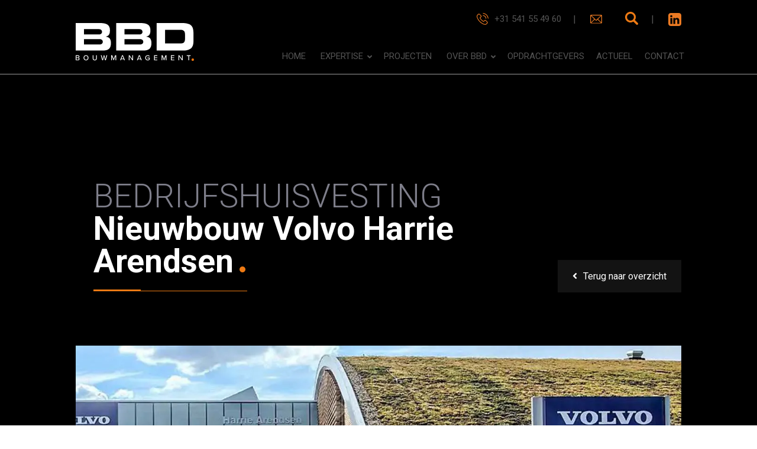

--- FILE ---
content_type: text/html; charset=UTF-8
request_url: https://www.bbdbouwmanagement.com/project/nieuwbouw-volvo-harrie-arendsen/
body_size: 16873
content:
<!DOCTYPE html>
<!--[if IE 6]>
<html id="ie6" lang="nl-NL">
<![endif]-->
<!--[if IE 7]>
<html id="ie7" lang="nl-NL">
<![endif]-->
<!--[if IE 8]>
<html id="ie8" lang="nl-NL">
<![endif]-->
<!--[if !(IE 6) | !(IE 7) | !(IE 8)  ]><!-->
<html lang="nl-NL">
<!--<![endif]-->
<head>
	<title>Nieuwbouw Volvo Harrie Arendsen - BBD Bouwmanagement</title>
<link data-rocket-prefetch href="https://www.google-analytics.com" rel="dns-prefetch">
<link data-rocket-prefetch href="https://www.googletagmanager.com" rel="dns-prefetch">
<link data-rocket-prefetch href="https://www.youtube.com" rel="dns-prefetch"><link rel="preload" data-rocket-preload as="image" href="" fetchpriority="high">
	<meta charset="UTF-8" />
	<meta name="viewport" content="width=device-width, initial-scale=1">

	<link rel="pingback" href="https://www.bbdbouwmanagement.com/xmlrpc.php" />

	<meta name='robots' content='index, follow, max-image-preview:large, max-snippet:-1, max-video-preview:-1' />
	<style>img:is([sizes="auto" i], [sizes^="auto," i]) { contain-intrinsic-size: 3000px 1500px }</style>
	
	<!-- This site is optimized with the Yoast SEO plugin v26.8 - https://yoast.com/product/yoast-seo-wordpress/ -->
	<link rel="canonical" href="https://www.bbdbouwmanagement.com/project/nieuwbouw-volvo-harrie-arendsen/" />
	<meta property="og:locale" content="nl_NL" />
	<meta property="og:type" content="article" />
	<meta property="og:title" content="Nieuwbouw Volvo Harrie Arendsen - BBD Bouwmanagement" />
	<meta property="og:url" content="https://www.bbdbouwmanagement.com/project/nieuwbouw-volvo-harrie-arendsen/" />
	<meta property="og:site_name" content="BBD Bouwmanagement" />
	<meta property="article:modified_time" content="2022-08-10T08:57:44+00:00" />
	<meta property="og:image" content="https://www.bbdbouwmanagement.com/wp-content/uploads/2019/04/nieuwbouw-volvo-harrie-arendsen-5.jpg" />
	<meta property="og:image:width" content="1500" />
	<meta property="og:image:height" content="500" />
	<meta property="og:image:type" content="image/jpeg" />
	<meta name="twitter:card" content="summary_large_image" />
	<script type="application/ld+json" class="yoast-schema-graph">{"@context":"https://schema.org","@graph":[{"@type":"WebPage","@id":"https://www.bbdbouwmanagement.com/project/nieuwbouw-volvo-harrie-arendsen/","url":"https://www.bbdbouwmanagement.com/project/nieuwbouw-volvo-harrie-arendsen/","name":"Nieuwbouw Volvo Harrie Arendsen - BBD Bouwmanagement","isPartOf":{"@id":"https://www.bbdbouwmanagement.com/#website"},"primaryImageOfPage":{"@id":"https://www.bbdbouwmanagement.com/project/nieuwbouw-volvo-harrie-arendsen/#primaryimage"},"image":{"@id":"https://www.bbdbouwmanagement.com/project/nieuwbouw-volvo-harrie-arendsen/#primaryimage"},"thumbnailUrl":"https://www.bbdbouwmanagement.com/wp-content/uploads/2019/04/nieuwbouw-volvo-harrie-arendsen-5.jpg","datePublished":"2019-04-15T08:55:52+00:00","dateModified":"2022-08-10T08:57:44+00:00","breadcrumb":{"@id":"https://www.bbdbouwmanagement.com/project/nieuwbouw-volvo-harrie-arendsen/#breadcrumb"},"inLanguage":"nl-NL","potentialAction":[{"@type":"ReadAction","target":["https://www.bbdbouwmanagement.com/project/nieuwbouw-volvo-harrie-arendsen/"]}]},{"@type":"ImageObject","inLanguage":"nl-NL","@id":"https://www.bbdbouwmanagement.com/project/nieuwbouw-volvo-harrie-arendsen/#primaryimage","url":"https://www.bbdbouwmanagement.com/wp-content/uploads/2019/04/nieuwbouw-volvo-harrie-arendsen-5.jpg","contentUrl":"https://www.bbdbouwmanagement.com/wp-content/uploads/2019/04/nieuwbouw-volvo-harrie-arendsen-5.jpg","width":1500,"height":500,"caption":"Nieuwbouw Volvo Harrie Arendsen 15"},{"@type":"BreadcrumbList","@id":"https://www.bbdbouwmanagement.com/project/nieuwbouw-volvo-harrie-arendsen/#breadcrumb","itemListElement":[{"@type":"ListItem","position":1,"name":"Home","item":"https://www.bbdbouwmanagement.com/"},{"@type":"ListItem","position":2,"name":"Projecten","item":"https://www.bbdbouwmanagement.com/en/project/"},{"@type":"ListItem","position":3,"name":"Nieuwbouw Volvo Harrie Arendsen"}]},{"@type":"WebSite","@id":"https://www.bbdbouwmanagement.com/#website","url":"https://www.bbdbouwmanagement.com/","name":"BBD Bouwmanagement","description":"","potentialAction":[{"@type":"SearchAction","target":{"@type":"EntryPoint","urlTemplate":"https://www.bbdbouwmanagement.com/?s={search_term_string}"},"query-input":{"@type":"PropertyValueSpecification","valueRequired":true,"valueName":"search_term_string"}}],"inLanguage":"nl-NL"}]}</script>
	<!-- / Yoast SEO plugin. -->


<link rel='dns-prefetch' href='//cdnjs.cloudflare.com' />

<link rel='stylesheet' id='wp-block-library-css' href='https://www.bbdbouwmanagement.com/wp-includes/css/dist/block-library/style.min.css?ver=6.8.3' type='text/css' media='all' />
<style id='classic-theme-styles-inline-css' type='text/css'>
/*! This file is auto-generated */
.wp-block-button__link{color:#fff;background-color:#32373c;border-radius:9999px;box-shadow:none;text-decoration:none;padding:calc(.667em + 2px) calc(1.333em + 2px);font-size:1.125em}.wp-block-file__button{background:#32373c;color:#fff;text-decoration:none}
</style>
<style id='safe-svg-svg-icon-style-inline-css' type='text/css'>
.safe-svg-cover{text-align:center}.safe-svg-cover .safe-svg-inside{display:inline-block;max-width:100%}.safe-svg-cover svg{fill:currentColor;height:100%;max-height:100%;max-width:100%;width:100%}

</style>
<link rel='stylesheet' id='mediaelement-css' href='https://www.bbdbouwmanagement.com/wp-includes/js/mediaelement/mediaelementplayer-legacy.min.css?ver=4.2.17' type='text/css' media='all' />
<link rel='stylesheet' id='wp-mediaelement-css' href='https://www.bbdbouwmanagement.com/wp-includes/js/mediaelement/wp-mediaelement.min.css?ver=6.8.3' type='text/css' media='all' />
<link data-minify="1" rel='stylesheet' id='view_editor_gutenberg_frontend_assets-css' href='https://www.bbdbouwmanagement.com/wp-content/cache/min/1/wp-content/plugins/wp-views/public/css/views-frontend.css?ver=1697637267' type='text/css' media='all' />
<style id='view_editor_gutenberg_frontend_assets-inline-css' type='text/css'>
.wpv-sort-list-dropdown.wpv-sort-list-dropdown-style-default > span.wpv-sort-list,.wpv-sort-list-dropdown.wpv-sort-list-dropdown-style-default .wpv-sort-list-item {border-color: #cdcdcd;}.wpv-sort-list-dropdown.wpv-sort-list-dropdown-style-default .wpv-sort-list-item a {color: #444;background-color: #fff;}.wpv-sort-list-dropdown.wpv-sort-list-dropdown-style-default a:hover,.wpv-sort-list-dropdown.wpv-sort-list-dropdown-style-default a:focus {color: #000;background-color: #eee;}.wpv-sort-list-dropdown.wpv-sort-list-dropdown-style-default .wpv-sort-list-item.wpv-sort-list-current a {color: #000;background-color: #eee;}
.wpv-sort-list-dropdown.wpv-sort-list-dropdown-style-default > span.wpv-sort-list,.wpv-sort-list-dropdown.wpv-sort-list-dropdown-style-default .wpv-sort-list-item {border-color: #cdcdcd;}.wpv-sort-list-dropdown.wpv-sort-list-dropdown-style-default .wpv-sort-list-item a {color: #444;background-color: #fff;}.wpv-sort-list-dropdown.wpv-sort-list-dropdown-style-default a:hover,.wpv-sort-list-dropdown.wpv-sort-list-dropdown-style-default a:focus {color: #000;background-color: #eee;}.wpv-sort-list-dropdown.wpv-sort-list-dropdown-style-default .wpv-sort-list-item.wpv-sort-list-current a {color: #000;background-color: #eee;}.wpv-sort-list-dropdown.wpv-sort-list-dropdown-style-grey > span.wpv-sort-list,.wpv-sort-list-dropdown.wpv-sort-list-dropdown-style-grey .wpv-sort-list-item {border-color: #cdcdcd;}.wpv-sort-list-dropdown.wpv-sort-list-dropdown-style-grey .wpv-sort-list-item a {color: #444;background-color: #eeeeee;}.wpv-sort-list-dropdown.wpv-sort-list-dropdown-style-grey a:hover,.wpv-sort-list-dropdown.wpv-sort-list-dropdown-style-grey a:focus {color: #000;background-color: #e5e5e5;}.wpv-sort-list-dropdown.wpv-sort-list-dropdown-style-grey .wpv-sort-list-item.wpv-sort-list-current a {color: #000;background-color: #e5e5e5;}
.wpv-sort-list-dropdown.wpv-sort-list-dropdown-style-default > span.wpv-sort-list,.wpv-sort-list-dropdown.wpv-sort-list-dropdown-style-default .wpv-sort-list-item {border-color: #cdcdcd;}.wpv-sort-list-dropdown.wpv-sort-list-dropdown-style-default .wpv-sort-list-item a {color: #444;background-color: #fff;}.wpv-sort-list-dropdown.wpv-sort-list-dropdown-style-default a:hover,.wpv-sort-list-dropdown.wpv-sort-list-dropdown-style-default a:focus {color: #000;background-color: #eee;}.wpv-sort-list-dropdown.wpv-sort-list-dropdown-style-default .wpv-sort-list-item.wpv-sort-list-current a {color: #000;background-color: #eee;}.wpv-sort-list-dropdown.wpv-sort-list-dropdown-style-grey > span.wpv-sort-list,.wpv-sort-list-dropdown.wpv-sort-list-dropdown-style-grey .wpv-sort-list-item {border-color: #cdcdcd;}.wpv-sort-list-dropdown.wpv-sort-list-dropdown-style-grey .wpv-sort-list-item a {color: #444;background-color: #eeeeee;}.wpv-sort-list-dropdown.wpv-sort-list-dropdown-style-grey a:hover,.wpv-sort-list-dropdown.wpv-sort-list-dropdown-style-grey a:focus {color: #000;background-color: #e5e5e5;}.wpv-sort-list-dropdown.wpv-sort-list-dropdown-style-grey .wpv-sort-list-item.wpv-sort-list-current a {color: #000;background-color: #e5e5e5;}.wpv-sort-list-dropdown.wpv-sort-list-dropdown-style-blue > span.wpv-sort-list,.wpv-sort-list-dropdown.wpv-sort-list-dropdown-style-blue .wpv-sort-list-item {border-color: #0099cc;}.wpv-sort-list-dropdown.wpv-sort-list-dropdown-style-blue .wpv-sort-list-item a {color: #444;background-color: #cbddeb;}.wpv-sort-list-dropdown.wpv-sort-list-dropdown-style-blue a:hover,.wpv-sort-list-dropdown.wpv-sort-list-dropdown-style-blue a:focus {color: #000;background-color: #95bedd;}.wpv-sort-list-dropdown.wpv-sort-list-dropdown-style-blue .wpv-sort-list-item.wpv-sort-list-current a {color: #000;background-color: #95bedd;}
</style>
<style id='global-styles-inline-css' type='text/css'>
:root{--wp--preset--aspect-ratio--square: 1;--wp--preset--aspect-ratio--4-3: 4/3;--wp--preset--aspect-ratio--3-4: 3/4;--wp--preset--aspect-ratio--3-2: 3/2;--wp--preset--aspect-ratio--2-3: 2/3;--wp--preset--aspect-ratio--16-9: 16/9;--wp--preset--aspect-ratio--9-16: 9/16;--wp--preset--color--black: #000000;--wp--preset--color--cyan-bluish-gray: #abb8c3;--wp--preset--color--white: #ffffff;--wp--preset--color--pale-pink: #f78da7;--wp--preset--color--vivid-red: #cf2e2e;--wp--preset--color--luminous-vivid-orange: #ff6900;--wp--preset--color--luminous-vivid-amber: #fcb900;--wp--preset--color--light-green-cyan: #7bdcb5;--wp--preset--color--vivid-green-cyan: #00d084;--wp--preset--color--pale-cyan-blue: #8ed1fc;--wp--preset--color--vivid-cyan-blue: #0693e3;--wp--preset--color--vivid-purple: #9b51e0;--wp--preset--gradient--vivid-cyan-blue-to-vivid-purple: linear-gradient(135deg,rgba(6,147,227,1) 0%,rgb(155,81,224) 100%);--wp--preset--gradient--light-green-cyan-to-vivid-green-cyan: linear-gradient(135deg,rgb(122,220,180) 0%,rgb(0,208,130) 100%);--wp--preset--gradient--luminous-vivid-amber-to-luminous-vivid-orange: linear-gradient(135deg,rgba(252,185,0,1) 0%,rgba(255,105,0,1) 100%);--wp--preset--gradient--luminous-vivid-orange-to-vivid-red: linear-gradient(135deg,rgba(255,105,0,1) 0%,rgb(207,46,46) 100%);--wp--preset--gradient--very-light-gray-to-cyan-bluish-gray: linear-gradient(135deg,rgb(238,238,238) 0%,rgb(169,184,195) 100%);--wp--preset--gradient--cool-to-warm-spectrum: linear-gradient(135deg,rgb(74,234,220) 0%,rgb(151,120,209) 20%,rgb(207,42,186) 40%,rgb(238,44,130) 60%,rgb(251,105,98) 80%,rgb(254,248,76) 100%);--wp--preset--gradient--blush-light-purple: linear-gradient(135deg,rgb(255,206,236) 0%,rgb(152,150,240) 100%);--wp--preset--gradient--blush-bordeaux: linear-gradient(135deg,rgb(254,205,165) 0%,rgb(254,45,45) 50%,rgb(107,0,62) 100%);--wp--preset--gradient--luminous-dusk: linear-gradient(135deg,rgb(255,203,112) 0%,rgb(199,81,192) 50%,rgb(65,88,208) 100%);--wp--preset--gradient--pale-ocean: linear-gradient(135deg,rgb(255,245,203) 0%,rgb(182,227,212) 50%,rgb(51,167,181) 100%);--wp--preset--gradient--electric-grass: linear-gradient(135deg,rgb(202,248,128) 0%,rgb(113,206,126) 100%);--wp--preset--gradient--midnight: linear-gradient(135deg,rgb(2,3,129) 0%,rgb(40,116,252) 100%);--wp--preset--font-size--small: 13px;--wp--preset--font-size--medium: 20px;--wp--preset--font-size--large: 36px;--wp--preset--font-size--x-large: 42px;--wp--preset--spacing--20: 0.44rem;--wp--preset--spacing--30: 0.67rem;--wp--preset--spacing--40: 1rem;--wp--preset--spacing--50: 1.5rem;--wp--preset--spacing--60: 2.25rem;--wp--preset--spacing--70: 3.38rem;--wp--preset--spacing--80: 5.06rem;--wp--preset--shadow--natural: 6px 6px 9px rgba(0, 0, 0, 0.2);--wp--preset--shadow--deep: 12px 12px 50px rgba(0, 0, 0, 0.4);--wp--preset--shadow--sharp: 6px 6px 0px rgba(0, 0, 0, 0.2);--wp--preset--shadow--outlined: 6px 6px 0px -3px rgba(255, 255, 255, 1), 6px 6px rgba(0, 0, 0, 1);--wp--preset--shadow--crisp: 6px 6px 0px rgba(0, 0, 0, 1);}:where(.is-layout-flex){gap: 0.5em;}:where(.is-layout-grid){gap: 0.5em;}body .is-layout-flex{display: flex;}.is-layout-flex{flex-wrap: wrap;align-items: center;}.is-layout-flex > :is(*, div){margin: 0;}body .is-layout-grid{display: grid;}.is-layout-grid > :is(*, div){margin: 0;}:where(.wp-block-columns.is-layout-flex){gap: 2em;}:where(.wp-block-columns.is-layout-grid){gap: 2em;}:where(.wp-block-post-template.is-layout-flex){gap: 1.25em;}:where(.wp-block-post-template.is-layout-grid){gap: 1.25em;}.has-black-color{color: var(--wp--preset--color--black) !important;}.has-cyan-bluish-gray-color{color: var(--wp--preset--color--cyan-bluish-gray) !important;}.has-white-color{color: var(--wp--preset--color--white) !important;}.has-pale-pink-color{color: var(--wp--preset--color--pale-pink) !important;}.has-vivid-red-color{color: var(--wp--preset--color--vivid-red) !important;}.has-luminous-vivid-orange-color{color: var(--wp--preset--color--luminous-vivid-orange) !important;}.has-luminous-vivid-amber-color{color: var(--wp--preset--color--luminous-vivid-amber) !important;}.has-light-green-cyan-color{color: var(--wp--preset--color--light-green-cyan) !important;}.has-vivid-green-cyan-color{color: var(--wp--preset--color--vivid-green-cyan) !important;}.has-pale-cyan-blue-color{color: var(--wp--preset--color--pale-cyan-blue) !important;}.has-vivid-cyan-blue-color{color: var(--wp--preset--color--vivid-cyan-blue) !important;}.has-vivid-purple-color{color: var(--wp--preset--color--vivid-purple) !important;}.has-black-background-color{background-color: var(--wp--preset--color--black) !important;}.has-cyan-bluish-gray-background-color{background-color: var(--wp--preset--color--cyan-bluish-gray) !important;}.has-white-background-color{background-color: var(--wp--preset--color--white) !important;}.has-pale-pink-background-color{background-color: var(--wp--preset--color--pale-pink) !important;}.has-vivid-red-background-color{background-color: var(--wp--preset--color--vivid-red) !important;}.has-luminous-vivid-orange-background-color{background-color: var(--wp--preset--color--luminous-vivid-orange) !important;}.has-luminous-vivid-amber-background-color{background-color: var(--wp--preset--color--luminous-vivid-amber) !important;}.has-light-green-cyan-background-color{background-color: var(--wp--preset--color--light-green-cyan) !important;}.has-vivid-green-cyan-background-color{background-color: var(--wp--preset--color--vivid-green-cyan) !important;}.has-pale-cyan-blue-background-color{background-color: var(--wp--preset--color--pale-cyan-blue) !important;}.has-vivid-cyan-blue-background-color{background-color: var(--wp--preset--color--vivid-cyan-blue) !important;}.has-vivid-purple-background-color{background-color: var(--wp--preset--color--vivid-purple) !important;}.has-black-border-color{border-color: var(--wp--preset--color--black) !important;}.has-cyan-bluish-gray-border-color{border-color: var(--wp--preset--color--cyan-bluish-gray) !important;}.has-white-border-color{border-color: var(--wp--preset--color--white) !important;}.has-pale-pink-border-color{border-color: var(--wp--preset--color--pale-pink) !important;}.has-vivid-red-border-color{border-color: var(--wp--preset--color--vivid-red) !important;}.has-luminous-vivid-orange-border-color{border-color: var(--wp--preset--color--luminous-vivid-orange) !important;}.has-luminous-vivid-amber-border-color{border-color: var(--wp--preset--color--luminous-vivid-amber) !important;}.has-light-green-cyan-border-color{border-color: var(--wp--preset--color--light-green-cyan) !important;}.has-vivid-green-cyan-border-color{border-color: var(--wp--preset--color--vivid-green-cyan) !important;}.has-pale-cyan-blue-border-color{border-color: var(--wp--preset--color--pale-cyan-blue) !important;}.has-vivid-cyan-blue-border-color{border-color: var(--wp--preset--color--vivid-cyan-blue) !important;}.has-vivid-purple-border-color{border-color: var(--wp--preset--color--vivid-purple) !important;}.has-vivid-cyan-blue-to-vivid-purple-gradient-background{background: var(--wp--preset--gradient--vivid-cyan-blue-to-vivid-purple) !important;}.has-light-green-cyan-to-vivid-green-cyan-gradient-background{background: var(--wp--preset--gradient--light-green-cyan-to-vivid-green-cyan) !important;}.has-luminous-vivid-amber-to-luminous-vivid-orange-gradient-background{background: var(--wp--preset--gradient--luminous-vivid-amber-to-luminous-vivid-orange) !important;}.has-luminous-vivid-orange-to-vivid-red-gradient-background{background: var(--wp--preset--gradient--luminous-vivid-orange-to-vivid-red) !important;}.has-very-light-gray-to-cyan-bluish-gray-gradient-background{background: var(--wp--preset--gradient--very-light-gray-to-cyan-bluish-gray) !important;}.has-cool-to-warm-spectrum-gradient-background{background: var(--wp--preset--gradient--cool-to-warm-spectrum) !important;}.has-blush-light-purple-gradient-background{background: var(--wp--preset--gradient--blush-light-purple) !important;}.has-blush-bordeaux-gradient-background{background: var(--wp--preset--gradient--blush-bordeaux) !important;}.has-luminous-dusk-gradient-background{background: var(--wp--preset--gradient--luminous-dusk) !important;}.has-pale-ocean-gradient-background{background: var(--wp--preset--gradient--pale-ocean) !important;}.has-electric-grass-gradient-background{background: var(--wp--preset--gradient--electric-grass) !important;}.has-midnight-gradient-background{background: var(--wp--preset--gradient--midnight) !important;}.has-small-font-size{font-size: var(--wp--preset--font-size--small) !important;}.has-medium-font-size{font-size: var(--wp--preset--font-size--medium) !important;}.has-large-font-size{font-size: var(--wp--preset--font-size--large) !important;}.has-x-large-font-size{font-size: var(--wp--preset--font-size--x-large) !important;}
:where(.wp-block-post-template.is-layout-flex){gap: 1.25em;}:where(.wp-block-post-template.is-layout-grid){gap: 1.25em;}
:where(.wp-block-columns.is-layout-flex){gap: 2em;}:where(.wp-block-columns.is-layout-grid){gap: 2em;}
:root :where(.wp-block-pullquote){font-size: 1.5em;line-height: 1.6;}
</style>
<link rel='stylesheet' id='wpml-legacy-dropdown-0-css' href='https://www.bbdbouwmanagement.com/wp-content/plugins/sitepress-multilingual-cms/templates/language-switchers/legacy-dropdown/style.min.css?ver=1' type='text/css' media='all' />
<style id='wpml-legacy-dropdown-0-inline-css' type='text/css'>
.wpml-ls-statics-shortcode_actions{background-color:#ffffff;}.wpml-ls-statics-shortcode_actions, .wpml-ls-statics-shortcode_actions .wpml-ls-sub-menu, .wpml-ls-statics-shortcode_actions a {border-color:#cdcdcd;}.wpml-ls-statics-shortcode_actions a, .wpml-ls-statics-shortcode_actions .wpml-ls-sub-menu a, .wpml-ls-statics-shortcode_actions .wpml-ls-sub-menu a:link, .wpml-ls-statics-shortcode_actions li:not(.wpml-ls-current-language) .wpml-ls-link, .wpml-ls-statics-shortcode_actions li:not(.wpml-ls-current-language) .wpml-ls-link:link {color:#444444;background-color:#ffffff;}.wpml-ls-statics-shortcode_actions .wpml-ls-sub-menu a:hover,.wpml-ls-statics-shortcode_actions .wpml-ls-sub-menu a:focus, .wpml-ls-statics-shortcode_actions .wpml-ls-sub-menu a:link:hover, .wpml-ls-statics-shortcode_actions .wpml-ls-sub-menu a:link:focus {color:#000000;background-color:#eeeeee;}.wpml-ls-statics-shortcode_actions .wpml-ls-current-language > a {color:#444444;background-color:#ffffff;}.wpml-ls-statics-shortcode_actions .wpml-ls-current-language:hover>a, .wpml-ls-statics-shortcode_actions .wpml-ls-current-language>a:focus {color:#000000;background-color:#eeeeee;}
</style>
<link rel='stylesheet' id='wpml-legacy-horizontal-list-0-css' href='https://www.bbdbouwmanagement.com/wp-content/plugins/sitepress-multilingual-cms/templates/language-switchers/legacy-list-horizontal/style.min.css?ver=1' type='text/css' media='all' />
<link rel='stylesheet' id='swiper-css' href='https://www.bbdbouwmanagement.com/wp-content/themes/MKTheme/extensions/swiper/v4.1.6/swiper.min.css?ver=6.8.3' type='text/css' media='all' />
<link rel='stylesheet' id='owl-css' href='https://www.bbdbouwmanagement.com/wp-content/themes/MKTheme/extensions/owl/v2.2.1/owl.carousel.min.css?ver=6.8.3' type='text/css' media='all' />
<link rel='stylesheet' id='fancybox-css' href='https://www.bbdbouwmanagement.com/wp-content/themes/MKTheme/extensions/fancybox/v3.4.1/jquery.fancybox.min.css?ver=6.8.3' type='text/css' media='all' />
<link data-minify="1" rel='stylesheet' id='fontawesome5-css' href='https://www.bbdbouwmanagement.com/wp-content/cache/min/1/ajax/libs/font-awesome/5.15.4/css/all.min.css?ver=1748371245' type='text/css' media='all' />
<link data-minify="1" rel='stylesheet' id='parent-styles-css' href='https://www.bbdbouwmanagement.com/wp-content/cache/min/1/wp-content/themes/MKTheme/style.css?ver=1697637267' type='text/css' media='all' />
<link data-minify="1" rel='stylesheet' id='theme-styles-css' href='https://www.bbdbouwmanagement.com/wp-content/cache/min/1/wp-content/themes/Mediakanjers/style.css?ver=1697637267' type='text/css' media='all' />
<link rel='stylesheet' id='shiftnav-css' href='https://www.bbdbouwmanagement.com/wp-content/plugins/shiftnav-pro/pro/assets/css/shiftnav.min.css?ver=1.7.0.1' type='text/css' media='all' />
<link rel='stylesheet' id='ubermenu-css' href='https://www.bbdbouwmanagement.com/wp-content/plugins/ubermenu/pro/assets/css/ubermenu.min.css?ver=3.4.1.1' type='text/css' media='all' />
<link data-minify="1" rel='stylesheet' id='shiftnav-font-awesome-css' href='https://www.bbdbouwmanagement.com/wp-content/cache/min/1/wp-content/plugins/shiftnav-pro/assets/css/fontawesome/css/font-awesome.min.css?ver=1697637267' type='text/css' media='all' />
<script data-minify="1" type="text/javascript" src="https://www.bbdbouwmanagement.com/wp-content/cache/min/1/wp-content/plugins/wp-views/vendor/toolset/common-es/public/toolset-common-es-frontend.js?ver=1697637267" id="toolset-common-es-frontend-js"></script>
<script type="text/javascript" src="https://www.bbdbouwmanagement.com/wp-content/plugins/sitepress-multilingual-cms/templates/language-switchers/legacy-dropdown/script.min.js?ver=1" id="wpml-legacy-dropdown-0-js"></script>
<script type="text/javascript" src="https://www.bbdbouwmanagement.com/wp-includes/js/jquery/jquery.min.js?ver=3.7.1" id="jquery-core-js"></script>
<script type="text/javascript" src="https://www.bbdbouwmanagement.com/wp-includes/js/jquery/jquery-migrate.min.js?ver=3.4.1" id="jquery-migrate-js"></script>
<script type="text/javascript" src="https://www.bbdbouwmanagement.com/wp-content/themes/MKTheme/extensions/swiper/v4.1.6/swiper.min.js?ver=6.8.3" id="swiper-js"></script>
<script type="text/javascript" src="https://www.bbdbouwmanagement.com/wp-content/themes/MKTheme/extensions/owl/v2.2.1/owl.carousel.min.js?ver=6.8.3" id="owl-js"></script>
<script type="text/javascript" src="https://www.bbdbouwmanagement.com/wp-content/themes/MKTheme/extensions/fancybox/v3.4.1/jquery.fancybox.min.js?ver=6.8.3" id="fancybox-js"></script>
<script data-minify="1" type="text/javascript" src="https://www.bbdbouwmanagement.com/wp-content/cache/min/1/wp-content/themes/MKTheme/extensions/sticky/v1.0.4/jquery.sticky.js?ver=1697637267" id="stickymenu-js"></script>
<script data-minify="1" type="text/javascript" src="https://www.bbdbouwmanagement.com/wp-content/cache/min/1/wp-content/themes/MKTheme/js/mk-script.js?ver=1697637267" id="mkscript-js"></script>
<script data-minify="1" type="text/javascript" src="https://www.bbdbouwmanagement.com/wp-content/cache/min/1/wp-content/themes/Mediakanjers/js/script.js?ver=1697637267" id="theme-script-js"></script>
<link rel="https://api.w.org/" href="https://www.bbdbouwmanagement.com/wp-json/" /><link rel="EditURI" type="application/rsd+xml" title="RSD" href="https://www.bbdbouwmanagement.com/xmlrpc.php?rsd" />
<meta name="generator" content="WordPress 6.8.3" />
<link rel='shortlink' href='https://www.bbdbouwmanagement.com/?p=494' />
<link rel="alternate" title="oEmbed (JSON)" type="application/json+oembed" href="https://www.bbdbouwmanagement.com/wp-json/oembed/1.0/embed?url=https%3A%2F%2Fwww.bbdbouwmanagement.com%2Fproject%2Fnieuwbouw-volvo-harrie-arendsen%2F" />
<link rel="alternate" title="oEmbed (XML)" type="text/xml+oembed" href="https://www.bbdbouwmanagement.com/wp-json/oembed/1.0/embed?url=https%3A%2F%2Fwww.bbdbouwmanagement.com%2Fproject%2Fnieuwbouw-volvo-harrie-arendsen%2F&#038;format=xml" />
<meta name="generator" content="WPML ver:4.8.6 stt:39,1,3;" />

	<!-- ShiftNav CSS
	================================================================ -->
	<style type="text/css" id="shiftnav-dynamic-css">

	@media only screen and (min-width:1px){ #shiftnav-toggle-main, .shiftnav-toggle-mobile{ display:none; } .shiftnav-wrap { padding-top:0 !important; } }

/* Status: Loaded from Transient */

	</style>
	<!-- end ShiftNav CSS -->

	<style id="ubermenu-custom-generated-css">
/** Font Awesome 4 Compatibility **/
.fa{font-style:normal;font-variant:normal;font-weight:normal;font-family:FontAwesome;}

/** UberMenu Responsive Styles (Breakpoint Setting) **/
@media screen and (min-width: 768px){
  .ubermenu{ display:block !important; } .ubermenu-responsive .ubermenu-item.ubermenu-hide-desktop{ display:none !important; } .ubermenu-responsive.ubermenu-retractors-responsive .ubermenu-retractor-mobile{ display:none; }   /* Force current submenu always open but below others */ .ubermenu-force-current-submenu .ubermenu-item-level-0.ubermenu-current-menu-item > .ubermenu-submenu-drop, .ubermenu-force-current-submenu .ubermenu-item-level-0.ubermenu-current-menu-ancestor > .ubermenu-submenu-drop {     display: block!important;     opacity: 1!important;     visibility: visible!important;     margin: 0!important;     top: auto!important;     height: auto;     z-index:19; }   /* Invert Horizontal menu to make subs go up */ .ubermenu-invert.ubermenu-horizontal .ubermenu-item-level-0 > .ubermenu-submenu-drop{      top:auto;      bottom:100%; } .ubermenu-invert.ubermenu-horizontal.ubermenu-sub-indicators .ubermenu-item-level-0.ubermenu-has-submenu-drop > .ubermenu-target > .ubermenu-sub-indicator{ transform:rotate(180deg); } /* Make second level flyouts fly up */ .ubermenu-invert.ubermenu-horizontal .ubermenu-submenu .ubermenu-item.ubermenu-active > .ubermenu-submenu-type-flyout{     top:auto;     bottom:0; } /* Clip the submenus properly when inverted */ .ubermenu-invert.ubermenu-horizontal .ubermenu-item-level-0 > .ubermenu-submenu-drop{     clip: rect(-5000px,5000px,auto,-5000px); }    /* Invert Vertical menu to make subs go left */ .ubermenu-invert.ubermenu-vertical .ubermenu-item-level-0 > .ubermenu-submenu-drop{   right:100%;   left:auto; } .ubermenu-invert.ubermenu-vertical.ubermenu-sub-indicators .ubermenu-item-level-0.ubermenu-item-has-children > .ubermenu-target > .ubermenu-sub-indicator{   right:auto;   left:10px; transform:rotate(90deg); } .ubermenu-vertical.ubermenu-invert .ubermenu-item > .ubermenu-submenu-drop {   clip: rect(-5000px,5000px,5000px,-5000px); } /* Vertical Flyout > Flyout */ .ubermenu-vertical.ubermenu-invert.ubermenu-sub-indicators .ubermenu-has-submenu-drop > .ubermenu-target{   padding-left:25px; } .ubermenu-vertical.ubermenu-invert .ubermenu-item > .ubermenu-target > .ubermenu-sub-indicator {   right:auto;   left:10px;   transform:rotate(90deg); } .ubermenu-vertical.ubermenu-invert .ubermenu-item > .ubermenu-submenu-drop.ubermenu-submenu-type-flyout, .ubermenu-vertical.ubermenu-invert .ubermenu-submenu-type-flyout > .ubermenu-item > .ubermenu-submenu-drop {   right: 100%;   left: auto; }  .ubermenu-responsive-toggle{ display:none; }
}
@media screen and (max-width: 767px){
   .ubermenu-responsive-toggle, .ubermenu-sticky-toggle-wrapper { display: block; }  .ubermenu-responsive{ width:100%; max-height:500px; visibility:visible; overflow:visible;  -webkit-transition:max-height 1s ease-in; transition:max-height .3s ease-in; } .ubermenu-responsive.ubermenu-items-align-center{     text-align:left; } .ubermenu-responsive.ubermenu{ margin:0; } .ubermenu-responsive.ubermenu .ubermenu-nav{ display:block; }  .ubermenu-responsive.ubermenu-responsive-nocollapse, .ubermenu-repsonsive.ubermenu-no-transitions{ display:block; max-height:none; }  .ubermenu-responsive.ubermenu-responsive-collapse{ max-height:none; visibility:visible; overflow:visible; } .ubermenu-responsive.ubermenu-responsive-collapse{ max-height:0; overflow:hidden !important; visibility:hidden; } .ubermenu-responsive.ubermenu-in-transition, .ubermenu-responsive.ubermenu-in-transition .ubermenu-nav{ overflow:hidden !important; visibility:visible; } .ubermenu-responsive.ubermenu-responsive-collapse:not(.ubermenu-in-transition){ border-top-width:0; border-bottom-width:0; } .ubermenu-responsive.ubermenu-responsive-collapse .ubermenu-item .ubermenu-submenu{ display:none; }  .ubermenu-responsive .ubermenu-item-level-0{ width:50%; } .ubermenu-responsive.ubermenu-responsive-single-column .ubermenu-item-level-0{ float:none; clear:both; width:100%; } .ubermenu-responsive .ubermenu-item.ubermenu-item-level-0 > .ubermenu-target{ border:none; box-shadow:none; } .ubermenu-responsive .ubermenu-item.ubermenu-has-submenu-flyout{ position:static; } .ubermenu-responsive.ubermenu-sub-indicators .ubermenu-submenu-type-flyout .ubermenu-has-submenu-drop > .ubermenu-target > .ubermenu-sub-indicator{ transform:rotate(0); right:10px; left:auto; } .ubermenu-responsive .ubermenu-nav .ubermenu-item .ubermenu-submenu.ubermenu-submenu-drop{ width:100%; min-width:100%; max-width:100%; top:auto; left:0 !important; } .ubermenu-responsive.ubermenu-has-border .ubermenu-nav .ubermenu-item .ubermenu-submenu.ubermenu-submenu-drop{ left: -1px !important; /* For borders */ } .ubermenu-responsive .ubermenu-submenu.ubermenu-submenu-type-mega > .ubermenu-item.ubermenu-column{ min-height:0; border-left:none;  float:left; /* override left/center/right content alignment */ display:block; } .ubermenu-responsive .ubermenu-item.ubermenu-active > .ubermenu-submenu.ubermenu-submenu-type-mega{     max-height:none;     height:auto;/*prevent overflow scrolling since android is still finicky*/     overflow:visible; } .ubermenu-responsive.ubermenu-transition-slide .ubermenu-item.ubermenu-in-transition > .ubermenu-submenu-drop{ max-height:1000px; /* because of slide transition */ } .ubermenu .ubermenu-submenu-type-flyout .ubermenu-submenu-type-mega{ min-height:0; } .ubermenu.ubermenu-responsive .ubermenu-column, .ubermenu.ubermenu-responsive .ubermenu-column-auto{ min-width:50%; } .ubermenu.ubermenu-responsive .ubermenu-autoclear > .ubermenu-column{ clear:none; } .ubermenu.ubermenu-responsive .ubermenu-column:nth-of-type(2n+1){ clear:both; } .ubermenu.ubermenu-responsive .ubermenu-submenu-retractor-top:not(.ubermenu-submenu-retractor-top-2) .ubermenu-column:nth-of-type(2n+1){ clear:none; } .ubermenu.ubermenu-responsive .ubermenu-submenu-retractor-top:not(.ubermenu-submenu-retractor-top-2) .ubermenu-column:nth-of-type(2n+2){ clear:both; }  .ubermenu-responsive-single-column-subs .ubermenu-submenu .ubermenu-item { float: none; clear: both; width: 100%; min-width: 100%; }   .ubermenu.ubermenu-responsive .ubermenu-tabs, .ubermenu.ubermenu-responsive .ubermenu-tabs-group, .ubermenu.ubermenu-responsive .ubermenu-tab, .ubermenu.ubermenu-responsive .ubermenu-tab-content-panel{ /** TABS SHOULD BE 100%  ACCORDION */ width:100%; min-width:100%; max-width:100%; left:0; } .ubermenu.ubermenu-responsive .ubermenu-tabs, .ubermenu.ubermenu-responsive .ubermenu-tab-content-panel{ min-height:0 !important;/* Override Inline Style from JS */ } .ubermenu.ubermenu-responsive .ubermenu-tabs{ z-index:15; } .ubermenu.ubermenu-responsive .ubermenu-tab-content-panel{ z-index:20; } /* Tab Layering */ .ubermenu-responsive .ubermenu-tab{ position:relative; } .ubermenu-responsive .ubermenu-tab.ubermenu-active{ position:relative; z-index:20; } .ubermenu-responsive .ubermenu-tab > .ubermenu-target{ border-width:0 0 1px 0; } .ubermenu-responsive.ubermenu-sub-indicators .ubermenu-tabs > .ubermenu-tabs-group > .ubermenu-tab.ubermenu-has-submenu-drop > .ubermenu-target > .ubermenu-sub-indicator{ transform:rotate(0); right:10px; left:auto; }  .ubermenu-responsive .ubermenu-tabs > .ubermenu-tabs-group > .ubermenu-tab > .ubermenu-tab-content-panel{ top:auto; border-width:1px; } .ubermenu-responsive .ubermenu-tab-layout-bottom > .ubermenu-tabs-group{ /*position:relative;*/ }   .ubermenu-reponsive .ubermenu-item-level-0 > .ubermenu-submenu-type-stack{ /* Top Level Stack Columns */ position:relative; }  .ubermenu-responsive .ubermenu-submenu-type-stack .ubermenu-column, .ubermenu-responsive .ubermenu-submenu-type-stack .ubermenu-column-auto{ /* Stack Columns */ width:100%; max-width:100%; }   .ubermenu-responsive .ubermenu-item-mini{ /* Mini items */ min-width:0; width:auto; float:left; clear:none !important; } .ubermenu-responsive .ubermenu-item.ubermenu-item-mini > a.ubermenu-target{ padding-left:20px; padding-right:20px; }   .ubermenu-responsive .ubermenu-item.ubermenu-hide-mobile{ /* Hiding items */ display:none !important; }  .ubermenu-responsive.ubermenu-hide-bkgs .ubermenu-submenu.ubermenu-submenu-bkg-img{ /** Hide Background Images in Submenu */ background-image:none; } .ubermenu.ubermenu-responsive .ubermenu-item-level-0.ubermenu-item-mini{ min-width:0; width:auto; } .ubermenu-vertical .ubermenu-item.ubermenu-item-level-0{ width:100%; } .ubermenu-vertical.ubermenu-sub-indicators .ubermenu-item-level-0.ubermenu-item-has-children > .ubermenu-target > .ubermenu-sub-indicator{ right:10px; left:auto; transform:rotate(0); } .ubermenu-vertical .ubermenu-item.ubermenu-item-level-0.ubermenu-relative.ubermenu-active > .ubermenu-submenu-drop.ubermenu-submenu-align-vertical_parent_item{     top:auto; }   .ubermenu.ubermenu-responsive .ubermenu-tabs{     position:static; } /* Tabs on Mobile with mouse (but not click) - leave space to hover off */ .ubermenu:not(.ubermenu-is-mobile):not(.ubermenu-submenu-indicator-closes) .ubermenu-submenu .ubermenu-tab[data-ubermenu-trigger="mouseover"] .ubermenu-tab-content-panel, .ubermenu:not(.ubermenu-is-mobile):not(.ubermenu-submenu-indicator-closes) .ubermenu-submenu .ubermenu-tab[data-ubermenu-trigger="hover_intent"] .ubermenu-tab-content-panel{     margin-left:6%; width:94%; min-width:94%; }  /* Sub indicator close visibility */ .ubermenu.ubermenu-submenu-indicator-closes .ubermenu-active > .ubermenu-target > .ubermenu-sub-indicator-close{ display:block; } .ubermenu.ubermenu-submenu-indicator-closes .ubermenu-active > .ubermenu-target > .ubermenu-sub-indicator{ display:none; }  .ubermenu-responsive-toggle{ display:block; }
}
@media screen and (max-width: 480px){
  .ubermenu.ubermenu-responsive .ubermenu-item-level-0{ width:100%; } .ubermenu.ubermenu-responsive .ubermenu-column, .ubermenu.ubermenu-responsive .ubermenu-column-auto{ min-width:100%; } .ubermenu .ubermenu-autocolumn:not(:first-child), .ubermenu .ubermenu-autocolumn:not(:first-child) .ubermenu-submenu-type-stack{     padding-top:0; } .ubermenu .ubermenu-autocolumn:not(:last-child), .ubermenu .ubermenu-autocolumn:not(:last-child) .ubermenu-submenu-type-stack{     padding-bottom:0; } .ubermenu .ubermenu-autocolumn > .ubermenu-submenu-type-stack > .ubermenu-item-normal:first-child{     margin-top:0; } 
}


/** UberMenu Custom Menu Styles (Customizer) **/
/* main */
 .ubermenu.ubermenu-main { background:none; border:none; box-shadow:none; }
 .ubermenu.ubermenu-main .ubermenu-item-level-0 > .ubermenu-target { border:none; box-shadow:none; }
 .ubermenu.ubermenu-main.ubermenu-horizontal .ubermenu-submenu-drop.ubermenu-submenu-align-left_edge_bar, .ubermenu.ubermenu-main.ubermenu-horizontal .ubermenu-submenu-drop.ubermenu-submenu-align-full_width { left:0; }
 .ubermenu.ubermenu-main.ubermenu-horizontal .ubermenu-item-level-0.ubermenu-active > .ubermenu-submenu-drop, .ubermenu.ubermenu-main.ubermenu-horizontal:not(.ubermenu-transition-shift) .ubermenu-item-level-0 > .ubermenu-submenu-drop { margin-top:0; }
 .ubermenu-main.ubermenu-transition-fade .ubermenu-item .ubermenu-submenu-drop { margin-top:0; }


/* Status: Loaded from Transient */

</style><link rel="shortcut icon" href="https://www.bbdbouwmanagement.com/wp-content/uploads/2019/05/BBD_PROFIELFOTO-LinkedIn.jpg" /> <script> window.addEventListener("load",function(){ var c={script:false,link:false}; function ls(s) { if(!['script','link'].includes(s)||c[s]){return;}c[s]=true; var d=document,f=d.getElementsByTagName(s)[0],j=d.createElement(s); if(s==='script'){j.async=true;j.src='https://www.bbdbouwmanagement.com/wp-content/plugins/wp-views/vendor/toolset/blocks/public/js/frontend.js?v=1.6.17';}else{ j.rel='stylesheet';j.href='https://www.bbdbouwmanagement.com/wp-content/plugins/wp-views/vendor/toolset/blocks/public/css/style.css?v=1.6.17';} f.parentNode.insertBefore(j, f); }; function ex(){ls('script');ls('link')} window.addEventListener("scroll", ex, {once: true}); if (('IntersectionObserver' in window) && ('IntersectionObserverEntry' in window) && ('intersectionRatio' in window.IntersectionObserverEntry.prototype)) { var i = 0, fb = document.querySelectorAll("[class^='tb-']"), o = new IntersectionObserver(es => { es.forEach(e => { o.unobserve(e.target); if (e.intersectionRatio > 0) { ex();o.disconnect();}else{ i++;if(fb.length>i){o.observe(fb[i])}} }) }); if (fb.length) { o.observe(fb[i]) } } }) </script>
	<noscript>
		<link data-minify="1" rel="stylesheet" href="https://www.bbdbouwmanagement.com/wp-content/cache/min/1/wp-content/plugins/wp-views/vendor/toolset/blocks/public/css/style.css?ver=1697637267">
	</noscript>
<style id="rocket-lazyrender-inline-css">[data-wpr-lazyrender] {content-visibility: auto;}</style><meta name="generator" content="WP Rocket 3.20.3" data-wpr-features="wpr_minify_js wpr_preconnect_external_domains wpr_automatic_lazy_rendering wpr_oci wpr_minify_css wpr_desktop" /></head>

<script>console.log(1769628351)</script><body class="wp-singular project-template-default single single-project postid-494 wp-theme-MKTheme wp-child-theme-Mediakanjers">

	<div  id="full-header">
		<div  id="top-header">
			<div  class="container clearfix">

			</div> <!-- .container -->
		</div> <!-- #top-header -->

		<header  id="main-header">
			<div  class="container clearfix">

				<div class="mk_logo_container">
					<span class="mk_logo_helper"></span>
					<a href="https://www.bbdbouwmanagement.com/">
						<img src="https://www.bbdbouwmanagement.com/wp-content/uploads/2019/04/BBD_LOGO.svg" alt="" class="mk_logo" />
					</a>
				</div>

				<div  id="mk-info">

				
				
									<div class="mk_telefoon"><span class="mk-info-tekst"></span><a href="tel:+31 541 55 49 60"><span class="mk-info-phone"><span>+31 541 55 49 60</span></span></a></div><span class="sep">|</span>
				
									<div class="mk_email"><span class="mk-info-tekst"></span><a href="mailto:info@bbdbouwmanagement.com"><span class="mk-info-email"><span>info@bbdbouwmanagement.com</span></span></a></div>
				 

				<div class="searchicon" ></div>

				<span class="sep">|</span>

				<a href="https://nl.linkedin.com/company/bbd-bouwmanagement-b-v-" target="_blank" class="linkedin"><img src="https://www.bbdbouwmanagement.com/wp-content/themes/Mediakanjers/images/linkedin.svg" alt=""></a> 

				<div class="talenouter"></div>


				
				

				

				</div> <!-- #mk-info -->

				
				
				<div data-shiftnav-target="shiftnav-main" class="menutoggle shiftnav-toggle">
					<span class="text">Menu</span>
					<a  class="toggle shiftnav-toggle" data-shiftnav-target="shiftnav-main"><span class="line"></span><span class="line"></span><span class="line"></span></a>
				</div>


				<div class="desktopmenu">
					
<!-- UberMenu [Configuration:main] [Theme Loc:primary-menu] [Integration:api] -->
<a class="ubermenu-responsive-toggle ubermenu-responsive-toggle-main ubermenu-skin-none ubermenu-loc-primary-menu ubermenu-responsive-toggle-content-align-center ubermenu-responsive-toggle-align-full " data-ubermenu-target="ubermenu-main-2-primary-menu-2"><i class="fas fa-bars"></i>Menu</a><nav id="ubermenu-main-2-primary-menu-2" class="ubermenu ubermenu-nojs ubermenu-main ubermenu-menu-2 ubermenu-loc-primary-menu ubermenu-responsive ubermenu-responsive-767 ubermenu-responsive-collapse ubermenu-horizontal ubermenu-transition-shift ubermenu-trigger-hover_intent ubermenu-skin-none  ubermenu-bar-align-right ubermenu-items-align-center ubermenu-bound ubermenu-disable-submenu-scroll ubermenu-sub-indicators ubermenu-retractors-responsive ubermenu-submenu-indicator-closes"><ul id="ubermenu-nav-main-2-primary-menu" class="ubermenu-nav"><li id="menu-item-27" class="ubermenu-item ubermenu-item-type-post_type ubermenu-item-object-page ubermenu-item-home ubermenu-item-27 ubermenu-item-level-0 ubermenu-column ubermenu-column-auto" ><a class="ubermenu-target ubermenu-item-layout-default ubermenu-item-layout-text_only" href="https://www.bbdbouwmanagement.com/" tabindex="0"><span class="ubermenu-target-title ubermenu-target-text">Home</span></a></li><li id="menu-item-252" class="ubermenu-item ubermenu-item-type-post_type ubermenu-item-object-page ubermenu-item-has-children ubermenu-item-252 ubermenu-item-level-0 ubermenu-column ubermenu-column-auto ubermenu-has-submenu-drop ubermenu-has-submenu-flyout" ><a class="ubermenu-target ubermenu-item-layout-default ubermenu-item-layout-text_only" href="https://www.bbdbouwmanagement.com/expertise-in-bouwmanagement-en-vastgoedmanagement/" tabindex="0"><span class="ubermenu-target-title ubermenu-target-text">Expertise</span><i class='ubermenu-sub-indicator fas fa-angle-down'></i></a><ul  class="ubermenu-submenu ubermenu-submenu-id-252 ubermenu-submenu-type-flyout ubermenu-submenu-drop ubermenu-submenu-align-left_edge_item"  ><li id="menu-item-228" class="ubermenu-item ubermenu-item-type-post_type ubermenu-item-object-page ubermenu-item-228 ubermenu-item-auto ubermenu-item-normal ubermenu-item-level-1" ><a class="ubermenu-target ubermenu-item-layout-default ubermenu-item-layout-text_only" href="https://www.bbdbouwmanagement.com/expertise-in-bouwmanagement-en-vastgoedmanagement/projectmanagement/"><span class="ubermenu-target-title ubermenu-target-text">Projectmanagement</span></a></li><li id="menu-item-250" class="ubermenu-item ubermenu-item-type-post_type ubermenu-item-object-page ubermenu-item-250 ubermenu-item-auto ubermenu-item-normal ubermenu-item-level-1" ><a class="ubermenu-target ubermenu-item-layout-default ubermenu-item-layout-text_only" href="https://www.bbdbouwmanagement.com/expertise-in-bouwmanagement-en-vastgoedmanagement/vastgoedmanagement/"><span class="ubermenu-target-title ubermenu-target-text">Vastgoedmanagement</span></a></li><li id="menu-item-272" class="ubermenu-item ubermenu-item-type-post_type ubermenu-item-object-page ubermenu-item-272 ubermenu-item-auto ubermenu-item-normal ubermenu-item-level-1" ><a class="ubermenu-target ubermenu-item-layout-default ubermenu-item-layout-text_only" href="https://www.bbdbouwmanagement.com/expertise-in-bouwmanagement-en-vastgoedmanagement/duurzaamheid/"><span class="ubermenu-target-title ubermenu-target-text">Duurzaamheid</span></a></li><li class="ubermenu-retractor ubermenu-retractor-mobile"><i class="fas fa-times"></i> Close</li></ul></li><li id="menu-item-260" class="ubermenu-item ubermenu-item-type-post_type ubermenu-item-object-page ubermenu-item-260 ubermenu-item-level-0 ubermenu-column ubermenu-column-auto" ><a class="ubermenu-target ubermenu-item-layout-default ubermenu-item-layout-text_only" href="https://www.bbdbouwmanagement.com/projecten/" tabindex="0"><span class="ubermenu-target-title ubermenu-target-text">Projecten</span></a></li><li id="menu-item-130" class="ubermenu-item ubermenu-item-type-post_type ubermenu-item-object-page ubermenu-item-has-children ubermenu-item-130 ubermenu-item-level-0 ubermenu-column ubermenu-column-auto ubermenu-has-submenu-drop ubermenu-has-submenu-flyout" ><a class="ubermenu-target ubermenu-item-layout-default ubermenu-item-layout-text_only" href="https://www.bbdbouwmanagement.com/team-bbd-bouwmanagement/" tabindex="0"><span class="ubermenu-target-title ubermenu-target-text">Over BBD</span><i class='ubermenu-sub-indicator fas fa-angle-down'></i></a><ul  class="ubermenu-submenu ubermenu-submenu-id-130 ubermenu-submenu-type-flyout ubermenu-submenu-drop ubermenu-submenu-align-left_edge_item"  ><li id="menu-item-809" class="ubermenu-item ubermenu-item-type-post_type ubermenu-item-object-page ubermenu-item-809 ubermenu-item-auto ubermenu-item-normal ubermenu-item-level-1" ><a class="ubermenu-target ubermenu-item-layout-default ubermenu-item-layout-text_only" href="https://www.bbdbouwmanagement.com/team-bbd-bouwmanagement/bbd-voor-bedrijven/"><span class="ubermenu-target-title ubermenu-target-text">Voor bedrijven</span></a></li><li id="menu-item-813" class="ubermenu-item ubermenu-item-type-post_type ubermenu-item-object-page ubermenu-item-813 ubermenu-item-auto ubermenu-item-normal ubermenu-item-level-1" ><a class="ubermenu-target ubermenu-item-layout-default ubermenu-item-layout-text_only" href="https://www.bbdbouwmanagement.com/team-bbd-bouwmanagement/bbd-voor-particulieren/"><span class="ubermenu-target-title ubermenu-target-text">Voor particulieren</span></a></li><li id="menu-item-816" class="ubermenu-item ubermenu-item-type-post_type ubermenu-item-object-page ubermenu-item-816 ubermenu-item-auto ubermenu-item-normal ubermenu-item-level-1" ><a class="ubermenu-target ubermenu-item-layout-default ubermenu-item-layout-text_only" href="https://www.bbdbouwmanagement.com/team-bbd-bouwmanagement/bbd-voor-partners/"><span class="ubermenu-target-title ubermenu-target-text">Voor partners</span></a></li><li id="menu-item-819" class="ubermenu-item ubermenu-item-type-post_type ubermenu-item-object-page ubermenu-item-819 ubermenu-item-auto ubermenu-item-normal ubermenu-item-level-1" ><a class="ubermenu-target ubermenu-item-layout-default ubermenu-item-layout-text_only" href="https://www.bbdbouwmanagement.com/team-bbd-bouwmanagement/altijd-inzetbaar/"><span class="ubermenu-target-title ubermenu-target-text">Breed inzetbaar</span></a></li><li id="menu-item-828" class="ubermenu-item ubermenu-item-type-custom ubermenu-item-object-custom ubermenu-item-828 ubermenu-item-auto ubermenu-item-normal ubermenu-item-level-1" ><a class="ubermenu-target ubermenu-item-layout-default ubermenu-item-layout-text_only" href="https://www.bbdbouwmanagement.com/team-bbd-bouwmanagement/#team"><span class="ubermenu-target-title ubermenu-target-text">Het team</span></a></li><li class="ubermenu-retractor ubermenu-retractor-mobile"><i class="fas fa-times"></i> Close</li></ul></li><li id="menu-item-2669" class="ubermenu-item ubermenu-item-type-post_type ubermenu-item-object-page ubermenu-item-2669 ubermenu-item-level-0 ubermenu-column ubermenu-column-auto" ><a class="ubermenu-target ubermenu-item-layout-default ubermenu-item-layout-text_only" href="https://www.bbdbouwmanagement.com/opdrachtgevers/" tabindex="0"><span class="ubermenu-target-title ubermenu-target-text">Opdrachtgevers</span></a></li><li id="menu-item-797" class="ubermenu-item ubermenu-item-type-post_type ubermenu-item-object-page ubermenu-current_page_parent ubermenu-item-797 ubermenu-item-level-0 ubermenu-column ubermenu-column-auto" ><a class="ubermenu-target ubermenu-item-layout-default ubermenu-item-layout-text_only" href="https://www.bbdbouwmanagement.com/actueel-nieuws-van-bbd-bouwmanagement/" tabindex="0"><span class="ubermenu-target-title ubermenu-target-text">Actueel</span></a></li><li id="menu-item-30" class="ubermenu-item ubermenu-item-type-post_type ubermenu-item-object-page ubermenu-item-30 ubermenu-item-level-0 ubermenu-column ubermenu-column-auto" ><a class="ubermenu-target ubermenu-item-layout-default ubermenu-item-layout-text_only" href="https://www.bbdbouwmanagement.com/neem-contact-op-met-bbd-bouwmanagement/" tabindex="0"><span class="ubermenu-target-title ubermenu-target-text">Contact</span></a></li></ul></nav>
<!-- End UberMenu -->
				</div>

			</div> <!-- .container -->
			
			<div class="searchformcontainer" >
				<div class="container clearfix">
					<form role="search" method="get" id="searchform" class="searchform" action="https://www.bbdbouwmanagement.com">
						<div class="searchinner">
							<label class="screen-reader-text" for="s"></label>

							<input type="text" value="" name="s" id="s" placeholder="Zoeken">

							<input type="image" src="https://www.bbdbouwmanagement.com/wp-content/themes/Mediakanjers/images/search.svg" id="searchsubmit" value="Zoeken">
						</div>
						<div class="searchclose"><div class="searchclose_inner"><span class="line"></span><span class="line"></span></span></div></div>
					</form>
				</div> <!-- .container -->
			</div>
		</header> <!-- #main-header -->
	</div> <!-- #full-header -->

	<div  id="mk-main-area">

<div  class="shortcuts">
<a class="shortcut" href="/team-bbd-bouwmanagement" style="background-color: #202022">
	<div class="image"><img src="https://www.bbdbouwmanagement.com/wp-content/uploads/2019/04/profile.svg" alt="Over BBD"></div>
	<div class="title">Over BBD</div>
</a>
<a class="shortcut" href="tel:+31541554960" style="background-color: #ed7a14">
	<div class="image"><img src="https://www.bbdbouwmanagement.com/wp-content/uploads/2019/04/001-phone-call.svg" alt="Bellen"></div>
	<div class="title">Bellen</div>
</a>
<a class="shortcut" href="mailto:info@bbdbouwmanagement.com" style="background-color: #ffffff">
	<div class="image"><img src="https://www.bbdbouwmanagement.com/wp-content/uploads/2019/04/002-email.svg" alt="Mail ons"></div>
	<div class="title">Mail ons</div>
</a>
</div>

<div  id="main-content" class="vervolgpagina">

    
    
    <article  id="post-494" class="post-494 project type-project status-publish has-post-thumbnail hentry project-categorie-bedrijfshuisvestiging project-categorie-duurzaamheid">
        <div class="entry-content mk_builder">
            <div class="pageintro"
                style="background-image:url();">
                <div  class="mk_sectie">
                    <div  class="mk_rij">
                                                    <a href="https://www.bbdbouwmanagement.com/project-categorie/bedrijfshuisvestiging/" class="mk_back_button">Terug naar overzicht</a>
                                                                            <h6>Bedrijfshuisvesting</h6>
                                                <h1>Nieuwbouw Volvo Harrie Arendsen</h1>
                    </div>
                </div>

            </div>
            <div class="mk_rij mainimg" style="background-image:url(https://www.bbdbouwmanagement.com/wp-content/uploads/2019/04/nieuwbouw-volvo-harrie-arendsen-5.jpg);"></div>

                    <div class="mk_rij nopadding">
                    <div class="facts">

                            <div class="factlogo">
                                <strong>Opdrachtgever</strong>
                                    <img src="https://www.bbdbouwmanagement.com/wp-content/uploads/2019/04/harrie_arendsen-1-600x338.jpg"/>
                                </div>
                        <h2>Facts & Figures</h2>
                        <div class="fact">
                            <strong>Opdrachtgever</strong>
                            Volvo Arendsen                        </div>
                        <div class="fact">
                            <strong>Jaar</strong>
                            2016                        </div>
                        <div class="fact opdracht">
                            <strong>Opdracht</strong>
                            <p>Totale ontwikkel- en bouwtraject: van initiatiefase tot nazorg</p>
                        </div>

                        
                        
                        
                                                                        <div class="fact">
                            <strong>Grootte</strong>
                            3.000 m2                        </div>
                                                
                    </div>
                    </div>
                                    <div class="mk_sectie content ">
                <div class="mk_rij">
                    <h2>Nieuwbouw garage en showroom Volvo Arendsen</h2>
                    <p>Volvo-dealer Harrie Arendsen bouwt in Hengelo aan, <a href="https://www.harriearendsen.nl/over-ons/nieuwbouw-hengelo/" target="_blank" rel="noopener">zoals zij het zelf aangeven</a>, hun duurzame droom. Doordat de autodealer behoefte had aan meer ruimte, kozen zij om nieuw te gaan bouwen aan de zuidkant van het Twentekanaal ter hoogte van Nouryon/AkzoNobel. Door in te zetten op nieuwbouw kon de opdrachtgever samen met ons vanaf het begin goede keuzes maken op het gebied van duurzaamheid.</p>

                </div>
            </div>
                        <div class="mk_sectie content dark">
                <div class="mk_rij">
                    <h2>Wat is de rol van BBD Bouwmanagement?</h2>
                    <p>BBD Bouwmanagement zit vanaf het begin aan tafel bij de opdrachtgever om samen met <a href="http://www.vbj.nl/" target="_blank" rel="noopener">VBJ Architecten</a> het Programma van Eisen samen te stellen. We inventariseerden daarvoor de wensen en eisen en hebben dit vervolgens vertaald naar het ontwerp en de totale investeringskosten. Daarbij hielden wij rekening met duurzaamheidsaspecten die hoog scoren volgens de <a href="https://www.breeam.nl/" target="_blank" rel="noopener">BREAAM-normen</a>. Zo is er onder andere voor een mooi groen sedumdak gekozen. Ook kregen wij de opdracht mee om ervoor te zorgen dat de nieuwbouw van de garage en showroom pasten binnen het taakstellend budget. Inmiddels hebben we het ontwikkeltraject afgerond en zijn we ingezet voor de directievoering en toezicht tijdens de bouw. De oplevering is in 2017 gerealiseerd.</p>

                </div>
            </div>
                        <div class="mk_sectie content dark">
                <div class="mk_rij">
                    <h2>Video impressie</h2>
                    <p><iframe title="Videobeelden  nieuwe pand oktober 2016" width="500" height="281" src="https://www.youtube.com/embed/8dCt3MYF-UY?feature=oembed" frameborder="0" allow="accelerometer; autoplay; clipboard-write; encrypted-media; gyroscope; picture-in-picture; web-share" referrerpolicy="strict-origin-when-cross-origin" allowfullscreen></iframe></p>

                </div>
            </div>
                        <div class="mk_sectie content dark">
                <div class="mk_rij">
                    <h2>Uitdagingen</h2>
                    <p>De mooiste uitdaging van dit project is de grote aandacht voor duurzaamheid. We hebben voor dit project het <a href="http://www.bbd-bouwmanagement.nl/nieuws/archief/volvo-arendsen-ontvangt-certificaat-breeam-excellent/">BREEAM Excellent certificering</a> weten te behalen, met een duurzaamheidsscore van 73,69%. Het was de uitdrukkelijke wens van de klant en de architect om de nieuwbouw van dit project te koppelen aan BREEAM. We hebben daarvoor een team van specialisten bij elkaar geroepen om onder andere de materiaalkeuzes continu te toetsen aan de duurzaamheidsscores van BREEAM. Daarvoor keken we onder meer naar alternatieven voor materialen die hoger scoorden op de duurzaamheidslader. Bijkomend voordeel is dat je mooie subsidies kunt behalen als je kiest voor BREEAM.</p>

                </div>
            </div>
                                                            <div class="mk_sectie content dark galerijsectie">
                <div class="mk_rij">
                    <h2>Galerij</h2>
                                        <div class="projectgallery ">
                                                <a href="https://www.bbdbouwmanagement.com/wp-content/uploads/2019/04/Harrie-Arendsen-Hengelo-Juni-2017-7.jpg" data-fancybox="gallery" style="background-image:url(https://www.bbdbouwmanagement.com/wp-content/uploads/2019/04/Harrie-Arendsen-Hengelo-Juni-2017-7.jpg);"><img
                                src="https://www.bbdbouwmanagement.com/wp-content/uploads/2019/04/Harrie-Arendsen-Hengelo-Juni-2017-7.jpg" alt=""
                                srcset=""><div class="overlay"><i class="fas fa-search"></i></div></a>
                                                <a href="https://www.bbdbouwmanagement.com/wp-content/uploads/2019/04/Harrie-Arendsen-Hengelo-Juni-2017-10.jpg" data-fancybox="gallery" style="background-image:url(https://www.bbdbouwmanagement.com/wp-content/uploads/2019/04/Harrie-Arendsen-Hengelo-Juni-2017-10.jpg);"><img
                                src="https://www.bbdbouwmanagement.com/wp-content/uploads/2019/04/Harrie-Arendsen-Hengelo-Juni-2017-10.jpg" alt=""
                                srcset=""><div class="overlay"><i class="fas fa-search"></i></div></a>
                                                <a href="https://www.bbdbouwmanagement.com/wp-content/uploads/2019/04/Harrie-Arendsen-Hengelo-Juni-2017-16.jpg" data-fancybox="gallery" style="background-image:url(https://www.bbdbouwmanagement.com/wp-content/uploads/2019/04/Harrie-Arendsen-Hengelo-Juni-2017-16.jpg);"><img
                                src="https://www.bbdbouwmanagement.com/wp-content/uploads/2019/04/Harrie-Arendsen-Hengelo-Juni-2017-16.jpg" alt=""
                                srcset=""><div class="overlay"><i class="fas fa-search"></i></div></a>
                                                <a href="https://www.bbdbouwmanagement.com/wp-content/uploads/2019/04/Harrie-Arendsen-Hengelo-Juni-2017-21.jpg" data-fancybox="gallery" style="background-image:url(https://www.bbdbouwmanagement.com/wp-content/uploads/2019/04/Harrie-Arendsen-Hengelo-Juni-2017-21.jpg);"><img
                                src="https://www.bbdbouwmanagement.com/wp-content/uploads/2019/04/Harrie-Arendsen-Hengelo-Juni-2017-21.jpg" alt=""
                                srcset=""><div class="overlay"><i class="fas fa-search"></i></div></a>
                                                <a href="https://www.bbdbouwmanagement.com/wp-content/uploads/2019/04/Harrie-Arendsen-Hengelo-Juni-2017-26.jpg" data-fancybox="gallery" style="background-image:url(https://www.bbdbouwmanagement.com/wp-content/uploads/2019/04/Harrie-Arendsen-Hengelo-Juni-2017-26.jpg);"><img
                                src="https://www.bbdbouwmanagement.com/wp-content/uploads/2019/04/Harrie-Arendsen-Hengelo-Juni-2017-26.jpg" alt=""
                                srcset=""><div class="overlay"><i class="fas fa-search"></i></div></a>
                                                <a href="https://www.bbdbouwmanagement.com/wp-content/uploads/2019/04/Harrie-Arendsen-Hengelo-Juni-2017-8941.jpg" data-fancybox="gallery" style="background-image:url(https://www.bbdbouwmanagement.com/wp-content/uploads/2019/04/Harrie-Arendsen-Hengelo-Juni-2017-8941.jpg);"><img
                                src="https://www.bbdbouwmanagement.com/wp-content/uploads/2019/04/Harrie-Arendsen-Hengelo-Juni-2017-8941.jpg" alt=""
                                srcset=""><div class="overlay"><i class="fas fa-search"></i></div></a>
                                                <a href="https://www.bbdbouwmanagement.com/wp-content/uploads/2019/04/Harrie-Arendsen-Hengelo-Juni-2017-8951.jpg" data-fancybox="gallery" style="background-image:url(https://www.bbdbouwmanagement.com/wp-content/uploads/2019/04/Harrie-Arendsen-Hengelo-Juni-2017-8951.jpg);"><img
                                src="https://www.bbdbouwmanagement.com/wp-content/uploads/2019/04/Harrie-Arendsen-Hengelo-Juni-2017-8951.jpg" alt=""
                                srcset=""><div class="overlay"><i class="fas fa-search"></i></div></a>
                                                <a href="https://www.bbdbouwmanagement.com/wp-content/uploads/2019/04/Harrie-Arendsen-Hengelo-Juni-2017-8961.jpg" data-fancybox="gallery" style="background-image:url(https://www.bbdbouwmanagement.com/wp-content/uploads/2019/04/Harrie-Arendsen-Hengelo-Juni-2017-8961.jpg);"><img
                                src="https://www.bbdbouwmanagement.com/wp-content/uploads/2019/04/Harrie-Arendsen-Hengelo-Juni-2017-8961.jpg" alt=""
                                srcset=""><div class="overlay"><i class="fas fa-search"></i></div></a>
                                                <a href="https://www.bbdbouwmanagement.com/wp-content/uploads/2019/04/SvL_VolvoVRE_ArendsenHengelo_0088.jpg" data-fancybox="gallery" style="background-image:url(https://www.bbdbouwmanagement.com/wp-content/uploads/2019/04/SvL_VolvoVRE_ArendsenHengelo_0088.jpg);"><img
                                src="https://www.bbdbouwmanagement.com/wp-content/uploads/2019/04/SvL_VolvoVRE_ArendsenHengelo_0088.jpg" alt=""
                                srcset=""><div class="overlay"><i class="fas fa-search"></i></div></a>
                                                <a href="https://www.bbdbouwmanagement.com/wp-content/uploads/2019/04/nieuwbouw-volvo-harrie-arendsen-2.png" data-fancybox="gallery" style="background-image:url(https://www.bbdbouwmanagement.com/wp-content/uploads/2019/04/nieuwbouw-volvo-harrie-arendsen-2-1024x538.png);"><img
                                src="https://www.bbdbouwmanagement.com/wp-content/uploads/2019/04/nieuwbouw-volvo-harrie-arendsen-2-1024x538.png" alt=""
                                srcset=""><div class="overlay"><i class="fas fa-search"></i></div></a>
                                                <a href="https://www.bbdbouwmanagement.com/wp-content/uploads/2019/04/nieuwbouw-volvo-harrie-arendsen-3.png" data-fancybox="gallery" style="background-image:url(https://www.bbdbouwmanagement.com/wp-content/uploads/2019/04/nieuwbouw-volvo-harrie-arendsen-3-1024x452.png);"><img
                                src="https://www.bbdbouwmanagement.com/wp-content/uploads/2019/04/nieuwbouw-volvo-harrie-arendsen-3-1024x452.png" alt=""
                                srcset=""><div class="overlay"><i class="fas fa-search"></i></div></a>
                                            </div>
                    

                </div>
            </div>
                                

        </div> <!-- .entry-content -->

    </article> <!-- #post -->

    
</div> <!-- #main-content -->

			<span class="mk_scrolltop"></span>


			
		
						<div data-wpr-lazyrender="1" class="mk_sectie opdrachtgevers">
				<div class="mk_rij">
					<h6>Trotse partners</h6>
					<h2>Onze opdrachtgevers</h2>
					<div class="swiper-container opdrachtgeverswiper">
						<div class="swiper-wrapper">
														
							<div class="swiper-slide">
								<a href="https://www.bbdbouwmanagement.com/project/forse-upgrading-poedercoatstraat-trioliet-oldenzaal/"><img width="1024" height="447" src="https://www.bbdbouwmanagement.com/wp-content/uploads/2023/11/forse-upgrading-poedercoatstraat-trioliet-oldenzaal-5-1024x447.jpg" class="attachment-large size-large" alt="Forse upgrading poedercoatstraat Trioliet Oldenzaal 4" decoding="async" loading="lazy" srcset="https://www.bbdbouwmanagement.com/wp-content/uploads/2023/11/forse-upgrading-poedercoatstraat-trioliet-oldenzaal-5-1024x447.jpg 1024w, https://www.bbdbouwmanagement.com/wp-content/uploads/2023/11/forse-upgrading-poedercoatstraat-trioliet-oldenzaal-5-300x131.jpg 300w, https://www.bbdbouwmanagement.com/wp-content/uploads/2023/11/forse-upgrading-poedercoatstraat-trioliet-oldenzaal-5-768x335.jpg 768w, https://www.bbdbouwmanagement.com/wp-content/uploads/2023/11/forse-upgrading-poedercoatstraat-trioliet-oldenzaal-5-1536x670.jpg 1536w, https://www.bbdbouwmanagement.com/wp-content/uploads/2023/11/forse-upgrading-poedercoatstraat-trioliet-oldenzaal-5-600x262.jpg 600w, https://www.bbdbouwmanagement.com/wp-content/uploads/2023/11/forse-upgrading-poedercoatstraat-trioliet-oldenzaal-5-800x349.jpg 800w, https://www.bbdbouwmanagement.com/wp-content/uploads/2023/11/forse-upgrading-poedercoatstraat-trioliet-oldenzaal-5.jpg 1655w" sizes="auto, (max-width: 1024px) 100vw, 1024px" /></a>							</div>
														
							<div class="swiper-slide">
								<a href="https://www.bbdbouwmanagement.com/project/nieuwbouw-hospital-logistics/"><img width="471" height="107" src="https://www.bbdbouwmanagement.com/wp-content/uploads/2023/10/nieuwbouw-kantoorruimte-en-bedrijfshallen-hospital-logistics-gestart.png" class="attachment-large size-large" alt="Nieuwbouw kantoorruimte en bedrijfshallen Hospital Logistics gestart" decoding="async" loading="lazy" srcset="https://www.bbdbouwmanagement.com/wp-content/uploads/2023/10/nieuwbouw-kantoorruimte-en-bedrijfshallen-hospital-logistics-gestart.png 471w, https://www.bbdbouwmanagement.com/wp-content/uploads/2023/10/nieuwbouw-kantoorruimte-en-bedrijfshallen-hospital-logistics-gestart-300x68.png 300w" sizes="auto, (max-width: 471px) 100vw, 471px" /></a>							</div>
														
							<div class="swiper-slide">
								<a href="https://www.bbdbouwmanagement.com/project/bedrijfshuisvesting-orange-pharma/"><img width="259" height="194" src="https://www.bbdbouwmanagement.com/wp-content/uploads/2023/06/bedrijfshuisvesting-orange-pharma-b-v.png" class="attachment-large size-large" alt="Bedrijfshuisvesting Orange Pharma B.V." decoding="async" loading="lazy" /></a>							</div>
														
							<div class="swiper-slide">
								<a href="https://www.bbdbouwmanagement.com/project/interne-verbouwing-cambridge-hok/"><img width="206" height="86" src="https://www.bbdbouwmanagement.com/wp-content/uploads/2023/06/interne-verbouwing-cambridge-hok.png" class="attachment-large size-large" alt="Interne verbouwing Cambridge HOK" decoding="async" loading="lazy" /></a>							</div>
														
							<div class="swiper-slide">
								<a href="https://www.bbdbouwmanagement.com/project/verbouw-maser-engineering/"><img width="896" height="186" src="https://www.bbdbouwmanagement.com/wp-content/uploads/2022/07/eurofins-i-maser.jpg" class="attachment-large size-large" alt="Eurofins I Maser" decoding="async" loading="lazy" srcset="https://www.bbdbouwmanagement.com/wp-content/uploads/2022/07/eurofins-i-maser.jpg 896w, https://www.bbdbouwmanagement.com/wp-content/uploads/2022/07/eurofins-i-maser-300x62.jpg 300w, https://www.bbdbouwmanagement.com/wp-content/uploads/2022/07/eurofins-i-maser-768x159.jpg 768w, https://www.bbdbouwmanagement.com/wp-content/uploads/2022/07/eurofins-i-maser-600x125.jpg 600w, https://www.bbdbouwmanagement.com/wp-content/uploads/2022/07/eurofins-i-maser-800x166.jpg 800w" sizes="auto, (max-width: 896px) 100vw, 896px" /></a>							</div>
														
							<div class="swiper-slide">
								<a href="https://www.bbdbouwmanagement.com/project/uitbreiding-bedrijfspand-ropeblock/"><img width="400" height="400" src="https://www.bbdbouwmanagement.com/wp-content/uploads/2021/02/ropeblock-logo-1589221199.png" class="attachment-large size-large" alt="Ropeblock" decoding="async" loading="lazy" srcset="https://www.bbdbouwmanagement.com/wp-content/uploads/2021/02/ropeblock-logo-1589221199.png 400w, https://www.bbdbouwmanagement.com/wp-content/uploads/2021/02/ropeblock-logo-1589221199-300x300.png 300w, https://www.bbdbouwmanagement.com/wp-content/uploads/2021/02/ropeblock-logo-1589221199-150x150.png 150w" sizes="auto, (max-width: 400px) 100vw, 400px" /></a>							</div>
														
							<div class="swiper-slide">
								<img width="217" height="141" src="https://www.bbdbouwmanagement.com/wp-content/uploads/2020/06/goudenambacht.png" class="attachment-large size-large" alt="Gouden Ambacht 1" decoding="async" loading="lazy" srcset="https://www.bbdbouwmanagement.com/wp-content/uploads/2020/06/goudenambacht.png 217w, https://www.bbdbouwmanagement.com/wp-content/uploads/2020/06/goudenambacht-200x130.png 200w" sizes="auto, (max-width: 217px) 100vw, 217px" />							</div>
														
							<div class="swiper-slide">
								<img width="215" height="55" src="https://www.bbdbouwmanagement.com/wp-content/uploads/2020/06/noordendorp-transport-1.jpg" class="attachment-large size-large" alt="Noordendorp Transport 1" decoding="async" loading="lazy" srcset="https://www.bbdbouwmanagement.com/wp-content/uploads/2020/06/noordendorp-transport-1.jpg 215w, https://www.bbdbouwmanagement.com/wp-content/uploads/2020/06/noordendorp-transport-1-200x51.jpg 200w" sizes="auto, (max-width: 215px) 100vw, 215px" />							</div>
														
							<div class="swiper-slide">
								<a href="https://www.bbdbouwmanagement.com/project/nieuwbouw-richter-staalservice/"><img width="500" height="250" src="https://www.bbdbouwmanagement.com/wp-content/uploads/2020/06/richter-staalservice-1.png" class="attachment-large size-large" alt="Richter Staalservice 1" decoding="async" loading="lazy" srcset="https://www.bbdbouwmanagement.com/wp-content/uploads/2020/06/richter-staalservice-1.png 500w, https://www.bbdbouwmanagement.com/wp-content/uploads/2020/06/richter-staalservice-1-300x150.png 300w, https://www.bbdbouwmanagement.com/wp-content/uploads/2020/06/richter-staalservice-1-450x225.png 450w, https://www.bbdbouwmanagement.com/wp-content/uploads/2020/06/richter-staalservice-1-200x100.png 200w" sizes="auto, (max-width: 500px) 100vw, 500px" /></a>							</div>
														
							<div class="swiper-slide">
								<a href="https://www.bbdbouwmanagement.com/project/europastry/"><img width="1024" height="768" src="https://www.bbdbouwmanagement.com/wp-content/uploads/2020/02/europastry-8-1024x768.jpg" class="attachment-large size-large" alt="Europastry 7" decoding="async" loading="lazy" srcset="https://www.bbdbouwmanagement.com/wp-content/uploads/2020/02/europastry-8-1024x768.jpg 1024w, https://www.bbdbouwmanagement.com/wp-content/uploads/2020/02/europastry-8-300x225.jpg 300w, https://www.bbdbouwmanagement.com/wp-content/uploads/2020/02/europastry-8.jpg 758w, https://www.bbdbouwmanagement.com/wp-content/uploads/2020/02/europastry-8-532x400.jpg 532w, https://www.bbdbouwmanagement.com/wp-content/uploads/2020/02/europastry-8-399x300.jpg 399w, https://www.bbdbouwmanagement.com/wp-content/uploads/2020/02/europastry-8-186x140.jpg 186w, https://www.bbdbouwmanagement.com/wp-content/uploads/2020/02/europastry-8-600x450.jpg 600w, https://www.bbdbouwmanagement.com/wp-content/uploads/2020/02/europastry-8-800x600.jpg 800w, https://www.bbdbouwmanagement.com/wp-content/uploads/2020/02/europastry-8-1920x1441.jpg 1920w" sizes="auto, (max-width: 1024px) 100vw, 1024px" /></a>							</div>
														
							<div class="swiper-slide">
								<a href="https://www.bbdbouwmanagement.com/project/euroma-nijkerk/"><img width="500" height="375" src="https://www.bbdbouwmanagement.com/wp-content/uploads/2019/11/euromanijkerk.jpeg" class="attachment-large size-large" alt="Euroma nijkerk 2" decoding="async" loading="lazy" srcset="https://www.bbdbouwmanagement.com/wp-content/uploads/2019/11/euromanijkerk.jpeg 500w, https://www.bbdbouwmanagement.com/wp-content/uploads/2019/11/euromanijkerk-300x225.jpeg 300w, https://www.bbdbouwmanagement.com/wp-content/uploads/2019/11/euromanijkerk-400x300.jpeg 400w, https://www.bbdbouwmanagement.com/wp-content/uploads/2019/11/euromanijkerk-187x140.jpeg 187w" sizes="auto, (max-width: 500px) 100vw, 500px" /></a>							</div>
														
							<div class="swiper-slide">
								<a href="https://www.bbdbouwmanagement.com/project/euroma/"><img width="150" height="150" src="https://www.bbdbouwmanagement.com/wp-content/uploads/2019/11/nieuwbouw-euroma.png" class="attachment-large size-large" alt="Euroma" decoding="async" loading="lazy" srcset="https://www.bbdbouwmanagement.com/wp-content/uploads/2019/11/nieuwbouw-euroma.png 150w, https://www.bbdbouwmanagement.com/wp-content/uploads/2019/11/nieuwbouw-euroma-140x140.png 140w" sizes="auto, (max-width: 150px) 100vw, 150px" /></a>							</div>
														
							<div class="swiper-slide">
								<a href="https://www.bbdbouwmanagement.com/project/nieuwbouw-heutink-primair-onderwijs/"><img width="293" height="172" src="https://www.bbdbouwmanagement.com/wp-content/uploads/2019/10/Heutink-logo.png" class="attachment-large size-large" alt="heutink" decoding="async" loading="lazy" srcset="https://www.bbdbouwmanagement.com/wp-content/uploads/2019/10/Heutink-logo.png 293w, https://www.bbdbouwmanagement.com/wp-content/uploads/2019/10/Heutink-logo-200x117.png 200w" sizes="auto, (max-width: 293px) 100vw, 293px" /></a>							</div>
														
							<div class="swiper-slide">
								<a href="https://www.bbdbouwmanagement.com/project/nieuwe-huisvesting-ces-nederland/"><img width="245" height="223" src="https://www.bbdbouwmanagement.com/wp-content/uploads/2019/11/ces.jpg" class="attachment-large size-large" alt="CES" decoding="async" loading="lazy" srcset="https://www.bbdbouwmanagement.com/wp-content/uploads/2019/11/ces.jpg 245w, https://www.bbdbouwmanagement.com/wp-content/uploads/2019/11/ces-154x140.jpg 154w" sizes="auto, (max-width: 245px) 100vw, 245px" /></a>							</div>
														
							<div class="swiper-slide">
								<a href="https://www.bbdbouwmanagement.com/project/revitalisering-benchmark-electronics-almelo/"><img width="1024" height="233" src="https://www.bbdbouwmanagement.com/wp-content/uploads/2019/05/Benchmark-Logo-1024x233.png" class="attachment-large size-large" alt="Benchmark" decoding="async" loading="lazy" srcset="https://www.bbdbouwmanagement.com/wp-content/uploads/2019/05/Benchmark-Logo-1024x233.png 1024w, https://www.bbdbouwmanagement.com/wp-content/uploads/2019/05/Benchmark-Logo-300x68.png 300w, https://www.bbdbouwmanagement.com/wp-content/uploads/2019/05/Benchmark-Logo-768x175.png 768w, https://www.bbdbouwmanagement.com/wp-content/uploads/2019/05/Benchmark-Logo-e1567595379715.png 200w, https://www.bbdbouwmanagement.com/wp-content/uploads/2019/05/Benchmark-Logo-600x136.png 600w, https://www.bbdbouwmanagement.com/wp-content/uploads/2019/05/Benchmark-Logo-800x182.png 800w, https://www.bbdbouwmanagement.com/wp-content/uploads/2019/05/Benchmark-Logo-1920x436.png 1920w" sizes="auto, (max-width: 1024px) 100vw, 1024px" /></a>							</div>
														
							<div class="swiper-slide">
								<a href="https://www.bbdbouwmanagement.com/project/nieuwbouw-beele-engineering/"><img width="702" height="202" src="https://www.bbdbouwmanagement.com/wp-content/uploads/2020/06/nieuwbouw-beele-engineering.png" class="attachment-large size-large" alt="Nieuwbouw Beele Engineering 14" decoding="async" loading="lazy" srcset="https://www.bbdbouwmanagement.com/wp-content/uploads/2020/06/nieuwbouw-beele-engineering.png 702w, https://www.bbdbouwmanagement.com/wp-content/uploads/2020/06/nieuwbouw-beele-engineering-300x86.png 300w, https://www.bbdbouwmanagement.com/wp-content/uploads/2020/06/nieuwbouw-beele-engineering-600x173.png 600w, https://www.bbdbouwmanagement.com/wp-content/uploads/2020/06/nieuwbouw-beele-engineering-450x129.png 450w, https://www.bbdbouwmanagement.com/wp-content/uploads/2020/06/nieuwbouw-beele-engineering-200x58.png 200w" sizes="auto, (max-width: 702px) 100vw, 702px" /></a>							</div>
														
							<div class="swiper-slide">
								<a href="https://www.bbdbouwmanagement.com/project/revitalisering-neuteboom-coffeeroasters/"><img width="102" height="140" src="https://www.bbdbouwmanagement.com/wp-content/uploads/2019/11/neuteboom.jpg" class="attachment-large size-large" alt="Revitalisering Neuteboom Coffeeroasters 7" decoding="async" loading="lazy" /></a>							</div>
														
							<div class="swiper-slide">
								<a href="https://www.bbdbouwmanagement.com/project/nieuwbouw-autoschade-nijland-hengelo/"><img width="258" height="195" src="https://www.bbdbouwmanagement.com/wp-content/uploads/2019/11/autoschade-nijland.jpg" class="attachment-large size-large" alt="Nieuwbouw Autoschade Nijland 7" decoding="async" loading="lazy" srcset="https://www.bbdbouwmanagement.com/wp-content/uploads/2019/11/autoschade-nijland.jpg 258w, https://www.bbdbouwmanagement.com/wp-content/uploads/2019/11/autoschade-nijland-185x140.jpg 185w" sizes="auto, (max-width: 258px) 100vw, 258px" /></a>							</div>
														
							<div class="swiper-slide">
								<a href="https://www.bbdbouwmanagement.com/project/nieuwbouw-volvo-harrie-arendsen/"><img width="260" height="110" src="https://www.bbdbouwmanagement.com/wp-content/uploads/2019/05/harrie-arendsen.jpg" class="attachment-large size-large" alt="harrie-arendsen" decoding="async" loading="lazy" srcset="https://www.bbdbouwmanagement.com/wp-content/uploads/2019/05/harrie-arendsen.jpg 260w, https://www.bbdbouwmanagement.com/wp-content/uploads/2019/05/harrie-arendsen-200x85.jpg 200w" sizes="auto, (max-width: 260px) 100vw, 260px" /></a>							</div>
														
							<div class="swiper-slide">
								<a href="https://www.bbdbouwmanagement.com/project/trioliet-oldenzaal/"><img width="300" height="91" src="https://www.bbdbouwmanagement.com/wp-content/uploads/2019/03/content-e1567595089601.png" class="attachment-large size-large" alt="Trioliet" decoding="async" loading="lazy" srcset="https://www.bbdbouwmanagement.com/wp-content/uploads/2019/03/content-e1567595089601.png 300w, https://www.bbdbouwmanagement.com/wp-content/uploads/2019/03/content-e1567595089601-200x61.png 200w" sizes="auto, (max-width: 300px) 100vw, 300px" /></a>							</div>
														
							<div class="swiper-slide">
								<img width="800" height="533" src="https://www.bbdbouwmanagement.com/wp-content/uploads/2019/11/vredestein-logo2-1.png" class="attachment-large size-large" alt="vredestein" decoding="async" loading="lazy" srcset="https://www.bbdbouwmanagement.com/wp-content/uploads/2019/11/vredestein-logo2-1.png 800w, https://www.bbdbouwmanagement.com/wp-content/uploads/2019/11/vredestein-logo2-1-300x200.png 300w, https://www.bbdbouwmanagement.com/wp-content/uploads/2019/11/vredestein-logo2-1-768x512.png 768w, https://www.bbdbouwmanagement.com/wp-content/uploads/2019/11/vredestein-logo2-1-450x300.png 450w, https://www.bbdbouwmanagement.com/wp-content/uploads/2019/11/vredestein-logo2-1-600x400.png 600w, https://www.bbdbouwmanagement.com/wp-content/uploads/2019/11/vredestein-logo2-1-200x133.png 200w" sizes="auto, (max-width: 800px) 100vw, 800px" />							</div>
														
							<div class="swiper-slide">
								<a href="https://www.bbdbouwmanagement.com/project/lurvink/"><img width="200" height="200" src="https://www.bbdbouwmanagement.com/wp-content/uploads/2019/09/carel-lurvink-enschede-3-e1567594401995.jpg" class="attachment-large size-large" alt="Lurvink" decoding="async" loading="lazy" srcset="https://www.bbdbouwmanagement.com/wp-content/uploads/2019/09/carel-lurvink-enschede-3-e1567594401995.jpg 200w, https://www.bbdbouwmanagement.com/wp-content/uploads/2019/09/carel-lurvink-enschede-3-e1567594401995-140x140.jpg 140w, https://www.bbdbouwmanagement.com/wp-content/uploads/2019/09/carel-lurvink-enschede-3-e1567594401995-150x150.jpg 150w" sizes="auto, (max-width: 200px) 100vw, 200px" /></a>							</div>
														
							<div class="swiper-slide">
								<a href="https://www.bbdbouwmanagement.com/project/nieuwbouw-productiehal-cirex/"><img width="260" height="110" src="https://www.bbdbouwmanagement.com/wp-content/uploads/2019/05/cirex.jpg" class="attachment-large size-large" alt="Nieuwbouw Lienesch" decoding="async" loading="lazy" srcset="https://www.bbdbouwmanagement.com/wp-content/uploads/2019/05/cirex.jpg 260w, https://www.bbdbouwmanagement.com/wp-content/uploads/2019/05/cirex-200x85.jpg 200w" sizes="auto, (max-width: 260px) 100vw, 260px" /></a>							</div>
														
							<div class="swiper-slide">
								<a href="https://www.bbdbouwmanagement.com/project/nieuwbouw-kantoorpand-trumpf/"><img width="150" height="150" src="https://www.bbdbouwmanagement.com/wp-content/uploads/2019/09/1200px-Logo_Trumpf.svg-Small-Small-1-e1567759985328.png" class="attachment-large size-large" alt="Trumpf" decoding="async" loading="lazy" srcset="https://www.bbdbouwmanagement.com/wp-content/uploads/2019/09/1200px-Logo_Trumpf.svg-Small-Small-1-e1567759985328.png 150w, https://www.bbdbouwmanagement.com/wp-content/uploads/2019/09/1200px-Logo_Trumpf.svg-Small-Small-1-e1567759985328-140x140.png 140w" sizes="auto, (max-width: 150px) 100vw, 150px" /></a>							</div>
														
							<div class="swiper-slide">
								<a href="https://www.bbdbouwmanagement.com/project/uzin-utz-haaksbergen/"><img width="230" height="174" src="https://www.bbdbouwmanagement.com/wp-content/uploads/2019/04/uzin-utz-haaksbergen-2-e1567594707131.png" class="attachment-large size-large" alt="Uzin Utz Haaksbergen 8" decoding="async" loading="lazy" srcset="https://www.bbdbouwmanagement.com/wp-content/uploads/2019/04/uzin-utz-haaksbergen-2-e1567594707131.png 230w, https://www.bbdbouwmanagement.com/wp-content/uploads/2019/04/uzin-utz-haaksbergen-2-e1567594707131-185x140.png 185w" sizes="auto, (max-width: 230px) 100vw, 230px" /></a>							</div>
														
							<div class="swiper-slide">
								<a href="https://www.bbdbouwmanagement.com/project/nieuwbouw-bedrijfshal-en-kantoren-zeton/"><img width="230" height="97" src="https://www.bbdbouwmanagement.com/wp-content/uploads/2019/05/zeton-e1567595155729.jpg" class="attachment-large size-large" alt="Nieuwbouw Bedrijfshal en kantoren Zeton 37" decoding="async" loading="lazy" srcset="https://www.bbdbouwmanagement.com/wp-content/uploads/2019/05/zeton-e1567595155729.jpg 230w, https://www.bbdbouwmanagement.com/wp-content/uploads/2019/05/zeton-e1567595155729-200x84.jpg 200w" sizes="auto, (max-width: 230px) 100vw, 230px" /></a>							</div>
														
							<div class="swiper-slide">
								<a href="https://www.bbdbouwmanagement.com/project/buhler/"><img width="514" height="290" src="https://www.bbdbouwmanagement.com/wp-content/uploads/2019/05/Bühler-logo.jpg" class="attachment-large size-large" alt="Bühler B.V. The Netherlands 7" decoding="async" loading="lazy" srcset="https://www.bbdbouwmanagement.com/wp-content/uploads/2019/05/Bühler-logo.jpg 514w, https://www.bbdbouwmanagement.com/wp-content/uploads/2019/05/Bühler-logo-450x254.jpg 450w, https://www.bbdbouwmanagement.com/wp-content/uploads/2019/05/Bühler-logo-200x113.jpg 200w, https://www.bbdbouwmanagement.com/wp-content/uploads/2019/05/Bühler-logo-300x169.jpg 300w" sizes="auto, (max-width: 514px) 100vw, 514px" /></a>							</div>
														
							<div class="swiper-slide">
								<a href="https://www.bbdbouwmanagement.com/project/ontwikkeling-kantoren-appartementen-brinkstraat-enschede/"><img width="260" height="110" src="https://www.bbdbouwmanagement.com/wp-content/uploads/2019/05/kondor.jpg" class="attachment-large size-large" alt="kondor" decoding="async" loading="lazy" srcset="https://www.bbdbouwmanagement.com/wp-content/uploads/2019/05/kondor.jpg 260w, https://www.bbdbouwmanagement.com/wp-content/uploads/2019/05/kondor-200x85.jpg 200w" sizes="auto, (max-width: 260px) 100vw, 260px" /></a>							</div>
														
							<div class="swiper-slide">
								<a href="https://www.bbdbouwmanagement.com/project/teckentrup/"><img width="200" height="200" src="https://www.bbdbouwmanagement.com/wp-content/uploads/2019/09/Logo-Teckentrup.png" class="attachment-large size-large" alt="Teckentrup 12" decoding="async" loading="lazy" srcset="https://www.bbdbouwmanagement.com/wp-content/uploads/2019/09/Logo-Teckentrup.png 200w, https://www.bbdbouwmanagement.com/wp-content/uploads/2019/09/Logo-Teckentrup-140x140.png 140w, https://www.bbdbouwmanagement.com/wp-content/uploads/2019/09/Logo-Teckentrup-150x150.png 150w" sizes="auto, (max-width: 200px) 100vw, 200px" /></a>							</div>
														
							<div class="swiper-slide">
								<a href="https://www.bbdbouwmanagement.com/project/nieuw-bedrijfspand-kaeser-compressoren/"><img width="260" height="110" src="https://www.bbdbouwmanagement.com/wp-content/uploads/2019/05/kaesor.jpg" class="attachment-large size-large" alt="Nieuw bedrijfspand KAESER Compressoren 7" decoding="async" loading="lazy" srcset="https://www.bbdbouwmanagement.com/wp-content/uploads/2019/05/kaesor.jpg 260w, https://www.bbdbouwmanagement.com/wp-content/uploads/2019/05/kaesor-200x85.jpg 200w" sizes="auto, (max-width: 260px) 100vw, 260px" /></a>							</div>
														
							<div class="swiper-slide">
								<a href="https://www.bbdbouwmanagement.com/project/de-commanderie/"><img width="225" height="225" src="https://www.bbdbouwmanagement.com/wp-content/uploads/2019/11/othmar.png" class="attachment-large size-large" alt="Othmar" decoding="async" loading="lazy" srcset="https://www.bbdbouwmanagement.com/wp-content/uploads/2019/11/othmar.png 225w, https://www.bbdbouwmanagement.com/wp-content/uploads/2019/11/othmar-150x150.png 150w, https://www.bbdbouwmanagement.com/wp-content/uploads/2019/11/othmar-140x140.png 140w" sizes="auto, (max-width: 225px) 100vw, 225px" /></a>							</div>
														
							<div class="swiper-slide">
								<a href="https://www.bbdbouwmanagement.com/project/demcon/"><img width="260" height="110" src="https://www.bbdbouwmanagement.com/wp-content/uploads/2019/05/demcon-1.jpg" class="attachment-large size-large" alt="demcon" decoding="async" loading="lazy" srcset="https://www.bbdbouwmanagement.com/wp-content/uploads/2019/05/demcon-1.jpg 260w, https://www.bbdbouwmanagement.com/wp-content/uploads/2019/05/demcon-1-200x85.jpg 200w" sizes="auto, (max-width: 260px) 100vw, 260px" /></a>							</div>
														
							<div class="swiper-slide">
								<img width="260" height="110" src="https://www.bbdbouwmanagement.com/wp-content/uploads/2019/05/gemeente-berkelland.jpg" class="attachment-large size-large" alt="gemeente-berkelland" decoding="async" loading="lazy" srcset="https://www.bbdbouwmanagement.com/wp-content/uploads/2019/05/gemeente-berkelland.jpg 260w, https://www.bbdbouwmanagement.com/wp-content/uploads/2019/05/gemeente-berkelland-200x85.jpg 200w" sizes="auto, (max-width: 260px) 100vw, 260px" />							</div>
														
							<div class="swiper-slide">
								<a href="https://www.bbdbouwmanagement.com/project/nieuwbouw-lienesch/"><img width="200" height="101" src="https://www.bbdbouwmanagement.com/wp-content/uploads/2019/09/Lienesch-logo-2-e1567594791217.png" class="attachment-large size-large" alt="Lienesch" decoding="async" loading="lazy" /></a>							</div>
														
							<div class="swiper-slide">
								<img width="260" height="110" src="https://www.bbdbouwmanagement.com/wp-content/uploads/2019/05/ribru.jpg" class="attachment-large size-large" alt="ribru 1" decoding="async" loading="lazy" srcset="https://www.bbdbouwmanagement.com/wp-content/uploads/2019/05/ribru.jpg 260w, https://www.bbdbouwmanagement.com/wp-content/uploads/2019/05/ribru-200x85.jpg 200w" sizes="auto, (max-width: 260px) 100vw, 260px" />							</div>
														
							<div class="swiper-slide">
								<a href="https://www.bbdbouwmanagement.com/project/nieuwbouw-fietz-denekamp/"><img width="260" height="110" src="https://www.bbdbouwmanagement.com/wp-content/uploads/2019/05/fietz.jpg" class="attachment-large size-large" alt="fietz" decoding="async" loading="lazy" srcset="https://www.bbdbouwmanagement.com/wp-content/uploads/2019/05/fietz.jpg 260w, https://www.bbdbouwmanagement.com/wp-content/uploads/2019/05/fietz-200x85.jpg 200w" sizes="auto, (max-width: 260px) 100vw, 260px" /></a>							</div>
														
							<div class="swiper-slide">
								<a href="https://www.bbdbouwmanagement.com/project/hoffmann-quality-tools-bv/"><img width="1024" height="226" src="https://www.bbdbouwmanagement.com/wp-content/uploads/2019/06/hoffmann-quality-tools-bv-24-1024x226.png" class="attachment-large size-large" alt="Hoffmann Quality Tools BV 24" decoding="async" loading="lazy" srcset="https://www.bbdbouwmanagement.com/wp-content/uploads/2019/06/hoffmann-quality-tools-bv-24-1024x226.png 1024w, https://www.bbdbouwmanagement.com/wp-content/uploads/2019/06/hoffmann-quality-tools-bv-24-300x66.png 300w, https://www.bbdbouwmanagement.com/wp-content/uploads/2019/06/hoffmann-quality-tools-bv-24-768x170.png 768w, https://www.bbdbouwmanagement.com/wp-content/uploads/2019/06/hoffmann-quality-tools-bv-24-1536x339.png 1536w, https://www.bbdbouwmanagement.com/wp-content/uploads/2019/06/hoffmann-quality-tools-bv-24-2048x452.png 2048w, https://www.bbdbouwmanagement.com/wp-content/uploads/2019/06/hoffmann-quality-tools-bv-24-600x133.png 600w, https://www.bbdbouwmanagement.com/wp-content/uploads/2019/06/hoffmann-quality-tools-bv-24-800x177.png 800w, https://www.bbdbouwmanagement.com/wp-content/uploads/2019/06/hoffmann-quality-tools-bv-24-1920x424.png 1920w" sizes="auto, (max-width: 1024px) 100vw, 1024px" /></a>							</div>
																				</div>
					</div>
					
				</div>
				<div  class="swiper-btns">
					<div class="next"><img src="https://www.bbdbouwmanagement.com/wp-content/themes/Mediakanjers/images/right.svg" alt=""></div>
					<div class="prev"><img src="https://www.bbdbouwmanagement.com/wp-content/themes/Mediakanjers/images/left.svg" alt=""></div>
				</div>

			</div>
			
			
						
			<footer data-wpr-lazyrender="1" id="main-footer">
								<div class="mk_sectie">
					<div class="mk_rij">
					<div class="bedrijfsnaam"><strong>BBD Bouwmanagement BV</strong></div>
					<div class="info"><span>Doesburgstraat 11 – 7575 EN Oldenzaal</span><span class="sep">|</span><span><span>Telefoon</span> <a href="tel:+31 541 55 49 60">+31 541 55 49 60</a></span><span class="sep">|</span><span><span>E-mail</span> <a href="mailto:info@bbdbouwmanagement.com">info@bbdbouwmanagement.com</a></span></div>
					</div>
				</div>
 
				<div  id="footer-bottom">
					<div class="container clearfix">

						<p id="footer-info" class="footer_links">
															<a href="/privacyverklaring/">Privacy verklaring</a> 
								
								
															<a href="/algemene-voorwaarden/">Algemene voorwaarden</a> 
								
								
															<a href="/bbd-in-cijfers/">Login 1</a> 
								
								
															<a href="/bbd-particulier/">Login 2</a> 
								
								
													</p>

						<p id="footer-info">Gerealiseerd door <a target="_blank" href="http://www.mediakanjers.nl">Mediakanjers</a></p>
					</div>	<!-- .container -->
				</div>
			</footer> <!-- #main-footer -->
		</div> <!-- #mk-main-area -->

	</div> <!-- #page-container -->

	<script type="speculationrules">
{"prefetch":[{"source":"document","where":{"and":[{"href_matches":"\/*"},{"not":{"href_matches":["\/wp-*.php","\/wp-admin\/*","\/wp-content\/uploads\/*","\/wp-content\/*","\/wp-content\/plugins\/*","\/wp-content\/themes\/Mediakanjers\/*","\/wp-content\/themes\/MKTheme\/*","\/*\\?(.+)"]}},{"not":{"selector_matches":"a[rel~=\"nofollow\"]"}},{"not":{"selector_matches":".no-prefetch, .no-prefetch a"}}]},"eagerness":"conservative"}]}
</script>

	<!-- ShiftNav Main Toggle -->
		<div id="shiftnav-toggle-main" class="shiftnav-toggle-main-align-center shiftnav-toggle-style-full_bar shiftnav-togglebar-gap-auto shiftnav-toggle-edge-right shiftnav-toggle-icon-x"   ><button id="shiftnav-toggle-main-button" class="shiftnav-toggle shiftnav-toggle-shiftnav-main shiftnav-toggle-burger" tabindex="1" data-shiftnav-target="shiftnav-main" aria-label="Toggle Menu"><i class="fa fa-bars"></i></button>	<div  class="shiftnav-main-toggle-content shiftnav-toggle-main-block"><a data-shiftnav-target="shiftnav-main" class="shiftnav-toggle shiftnav-name"><img src="https://www.bbdbouwmanagement.com/wp-content/uploads/2019/04/BBD_LOGO.svg"/></a></div></div>	
	<!-- /#shiftnav-toggle-main -->

	


	<!-- ShiftNav #shiftnav-main -->
	<div  class="shiftnav shiftnav-nojs shiftnav-shiftnav-main shiftnav-right-edge shiftnav-skin-none shiftnav-transition-standard" id="shiftnav-main" data-shiftnav-id="shiftnav-main">
		<div  class="shiftnav-inner">

		
		<a href="https://www.bbdbouwmanagement.com/">
<img src="https://www.bbdbouwmanagement.com/wp-content/uploads/2019/03/bbd.svg" alt="" class="mk_logo"></a>
<nav class="shiftnav-nav"><ul id="menu-hoofdmenu" class="shiftnav-menu shiftnav-targets-default shiftnav-targets-text-default shiftnav-targets-icon-default"><li class="menu-item menu-item-type-post_type menu-item-object-page menu-item-home menu-item-27 shiftnav-depth-0"><a class="shiftnav-target"  href="https://www.bbdbouwmanagement.com/">Home</a></li><li class="menu-item menu-item-type-post_type menu-item-object-page menu-item-has-children menu-item-252 shiftnav-sub-accordion shiftnav-depth-0"><a class="shiftnav-target"  href="https://www.bbdbouwmanagement.com/expertise-in-bouwmanagement-en-vastgoedmanagement/">Expertise</a><span tabindex="0" class="shiftnav-submenu-activation shiftnav-submenu-activation-open"><i class="fa fa-chevron-down"></i></span><span tabindex="0" class="shiftnav-submenu-activation shiftnav-submenu-activation-close"><i class="fa fa-chevron-up"></i></span>
<ul class="sub-menu sub-menu-1">
<li class="menu-item menu-item-type-post_type menu-item-object-page menu-item-228 shiftnav-depth-1"><a class="shiftnav-target"  href="https://www.bbdbouwmanagement.com/expertise-in-bouwmanagement-en-vastgoedmanagement/projectmanagement/">Projectmanagement</a></li><li class="menu-item menu-item-type-post_type menu-item-object-page menu-item-250 shiftnav-depth-1"><a class="shiftnav-target"  href="https://www.bbdbouwmanagement.com/expertise-in-bouwmanagement-en-vastgoedmanagement/vastgoedmanagement/">Vastgoedmanagement</a></li><li class="menu-item menu-item-type-post_type menu-item-object-page menu-item-272 shiftnav-depth-1"><a class="shiftnav-target"  href="https://www.bbdbouwmanagement.com/expertise-in-bouwmanagement-en-vastgoedmanagement/duurzaamheid/">Duurzaamheid</a></li><li class="shiftnav-retract"><a tabindex="0" class="shiftnav-target"><i class="fa fa-chevron-left"></i> Back</a></li></ul>
</li><li class="menu-item menu-item-type-post_type menu-item-object-page menu-item-260 shiftnav-depth-0"><a class="shiftnav-target"  href="https://www.bbdbouwmanagement.com/projecten/">Projecten</a></li><li class="menu-item menu-item-type-post_type menu-item-object-page menu-item-has-children menu-item-130 shiftnav-sub-accordion shiftnav-depth-0"><a class="shiftnav-target"  href="https://www.bbdbouwmanagement.com/team-bbd-bouwmanagement/">Over BBD</a><span tabindex="0" class="shiftnav-submenu-activation shiftnav-submenu-activation-open"><i class="fa fa-chevron-down"></i></span><span tabindex="0" class="shiftnav-submenu-activation shiftnav-submenu-activation-close"><i class="fa fa-chevron-up"></i></span>
<ul class="sub-menu sub-menu-1">
<li class="menu-item menu-item-type-post_type menu-item-object-page menu-item-809 shiftnav-depth-1"><a class="shiftnav-target"  href="https://www.bbdbouwmanagement.com/team-bbd-bouwmanagement/bbd-voor-bedrijven/">Voor bedrijven</a></li><li class="menu-item menu-item-type-post_type menu-item-object-page menu-item-813 shiftnav-depth-1"><a class="shiftnav-target"  href="https://www.bbdbouwmanagement.com/team-bbd-bouwmanagement/bbd-voor-particulieren/">Voor particulieren</a></li><li class="menu-item menu-item-type-post_type menu-item-object-page menu-item-816 shiftnav-depth-1"><a class="shiftnav-target"  href="https://www.bbdbouwmanagement.com/team-bbd-bouwmanagement/bbd-voor-partners/">Voor partners</a></li><li class="menu-item menu-item-type-post_type menu-item-object-page menu-item-819 shiftnav-depth-1"><a class="shiftnav-target"  href="https://www.bbdbouwmanagement.com/team-bbd-bouwmanagement/altijd-inzetbaar/">Breed inzetbaar</a></li><li class="menu-item menu-item-type-custom menu-item-object-custom menu-item-828 shiftnav-depth-1"><a class="shiftnav-target"  href="https://www.bbdbouwmanagement.com/team-bbd-bouwmanagement/#team">Het team</a></li><li class="shiftnav-retract"><a tabindex="0" class="shiftnav-target"><i class="fa fa-chevron-left"></i> Back</a></li></ul>
</li><li class="menu-item menu-item-type-post_type menu-item-object-page menu-item-2669 shiftnav-depth-0"><a class="shiftnav-target"  href="https://www.bbdbouwmanagement.com/opdrachtgevers/">Opdrachtgevers</a></li><li class="menu-item menu-item-type-post_type menu-item-object-page current_page_parent menu-item-797 shiftnav-depth-0"><a class="shiftnav-target"  href="https://www.bbdbouwmanagement.com/actueel-nieuws-van-bbd-bouwmanagement/">Actueel</a></li><li class="menu-item menu-item-type-post_type menu-item-object-page menu-item-30 shiftnav-depth-0"><a class="shiftnav-target"  href="https://www.bbdbouwmanagement.com/neem-contact-op-met-bbd-bouwmanagement/">Contact</a></li></ul></nav>

<div id="mk-info">
<a href="tel:+31 541 55 49 60"><span class="mk-info-phone">+31 541 55 49 60</span></a>
<a href="tel:+31 6 104 707 53"><span class="mk-info-mobile">+31 6 104 707 53</span></a>
<a href="mailto:info@bbdbouwmanagement.com"><span class="mk-info-email">info@bbdbouwmanagement.com</span></a>
</div>
		<button class="shiftnav-sr-close shiftnav-sr-only shiftnav-sr-only-focusable">
			&times; Close Panel		</button>

		</div><!-- /.shiftnav-inner -->
	</div><!-- /.shiftnav #shiftnav-main -->


	<!-- Global site tag (gtag.js) - Google Analytics -->
<script async src="https://www.googletagmanager.com/gtag/js?id=UA-139713244-2"></script>
<script>
  window.dataLayer = window.dataLayer || [];
  function gtag(){dataLayer.push(arguments);}
  gtag('js', new Date());

  gtag('config', 'UA-139713244-2');
</script><script type="text/javascript" src="https://www.bbdbouwmanagement.com/wp-content/themes/Mediakanjers/js/shuffle.min.js?ver=1.0" id="shuffleJS-js"></script>
<script type="text/javascript" id="ubermenu-js-extra">
/* <![CDATA[ */
var ubermenu_data = {"remove_conflicts":"on","reposition_on_load":"off","intent_delay":"300","intent_interval":"100","intent_threshold":"7","scrollto_offset":"50","scrollto_duration":"1000","responsive_breakpoint":"767","accessible":"on","retractor_display_strategy":"responsive","touch_off_close":"on","submenu_indicator_close_mobile":"on","collapse_after_scroll":"on","v":"3.4.1.1","configurations":["main"],"ajax_url":"https:\/\/www.bbdbouwmanagement.com\/wp-admin\/admin-ajax.php","plugin_url":"https:\/\/www.bbdbouwmanagement.com\/wp-content\/plugins\/ubermenu\/","disable_mobile":"off","prefix_boost":"","aria_role_navigation":"off","aria_expanded":"off","aria_hidden":"off","aria_controls":"","aria_responsive_toggle":"off","icon_tag":"i","theme_locations":{"shiftnav":"ShiftNav [Main]"}};
/* ]]> */
</script>
<script type="text/javascript" src="https://www.bbdbouwmanagement.com/wp-content/plugins/ubermenu/assets/js/ubermenu.min.js?ver=3.4.1.1" id="ubermenu-js"></script>
<script type="text/javascript" id="shiftnav-js-extra">
/* <![CDATA[ */
var shiftnav_data = {"shift_body":"off","shift_body_wrapper":"","lock_body":"on","lock_body_x":"off","open_current":"off","collapse_accordions":"off","scroll_panel":"on","breakpoint":"1","v":"1.7.0.1","pro":"1","touch_off_close":"on","scroll_offset":"100","disable_transforms":"off","close_on_target_click":"off","scroll_top_boundary":"50","process_uber_segments":"on"};
/* ]]> */
</script>
<script type="text/javascript" src="https://www.bbdbouwmanagement.com/wp-content/plugins/shiftnav-pro/assets/js/shiftnav.min.js?ver=1.7.0.1" id="shiftnav-js"></script>
</body>
</html>
<!-- This website is like a Rocket, isn't it? Performance optimized by WP Rocket. Learn more: https://wp-rocket.me - Debug: cached@1769628351 -->

--- FILE ---
content_type: image/svg+xml
request_url: https://www.bbdbouwmanagement.com/wp-content/themes/Mediakanjers/images/search.svg
body_size: 499
content:
<svg xmlns="http://www.w3.org/2000/svg" width="22.03" height="22.031" viewBox="0 0 22.03 22.031">
  <metadata><?xpacket begin="﻿" id="W5M0MpCehiHzreSzNTczkc9d"?>
<x:xmpmeta xmlns:x="adobe:ns:meta/" x:xmptk="Adobe XMP Core 5.6-c138 79.159824, 2016/09/14-01:09:01        ">
   <rdf:RDF xmlns:rdf="http://www.w3.org/1999/02/22-rdf-syntax-ns#">
      <rdf:Description rdf:about=""/>
   </rdf:RDF>
</x:xmpmeta>
                                                                                                    
                                                                                                    
                                                                                                    
                                                                                                    
                                                                                                    
                                                                                                    
                                                                                                    
                                                                                                    
                                                                                                    
                                                                                                    
                                                                                                    
                                                                                                    
                                                                                                    
                                                                                                    
                                                                                                    
                                                                                                    
                                                                                                    
                                                                                                    
                                                                                                    
                                                                                                    
                           
<?xpacket end="w"?></metadata>
<defs>
    <style>
      .cls-1 {
        fill: #ed7a14;
        fill-rule: evenodd;
      }
    </style>
  </defs>
  <path id="Vorm_2" data-name="Vorm 2" class="cls-1" d="M1489.46,60.86l-4.78-4.779a0.478,0.478,0,0,0-.08-0.066,9.069,9.069,0,1,0-2.59,2.585,0.582,0.582,0,0,1,.07.081l4.78,4.779a1.838,1.838,0,0,0,2.6-2.6h0Zm-12.42-3.907a5.909,5.909,0,1,1,5.91-5.909,5.9,5.9,0,0,1-5.91,5.909h0Zm0,0" transform="translate(-1468 -42)"/>
</svg>


--- FILE ---
content_type: image/svg+xml
request_url: https://www.bbdbouwmanagement.com/wp-content/themes/Mediakanjers/images/tel.svg
body_size: 1468
content:
<svg xmlns="http://www.w3.org/2000/svg" xmlns:xlink="http://www.w3.org/1999/xlink" viewBox="0 0 354.83844 355.35366"><defs><style>.a{fill:none;}.b{clip-path:url(#a);}.c{fill:#eb7a23;}</style><clipPath id="a" transform="translate(-0.25747 -0.00135)"><rect class="a" width="355.99997" height="356"/></clipPath></defs><title>tel</title><g class="b"><path class="c" d="M280.844,220.129c-7.278-7.574-16.051-11.625-25.352-11.625-9.226,0-18.074,3.976-25.648,11.551L206.141,243.68c-1.95-1.051-3.899-2.024-5.774-3-2.699-1.352-5.25-2.625-7.426-3.977-22.199-14.098-42.375-32.473-61.722-56.25-9.375-11.848-15.676-21.824-20.25-31.949,6.148-5.625,11.847-11.473,17.398-17.098,2.102-2.101,4.199-4.277,6.301-6.375,15.75-15.75,15.75-36.152,0-51.902L114.191,52.656c-2.324-2.328-4.722-4.726-6.972-7.125-4.5-4.652-9.227-9.453-14.102-13.953-7.273-7.199-15.976-11.023-25.125-11.023-9.148,0-18,3.824-25.5,11.023-.074.078-.074.078-.148.152l-25.5,25.723A54.87074,54.87074,0,0,0,.566,92.328c-1.8,21.902,4.653,42.301,9.602,55.652,12.148,32.774,30.301,63.149,57.375,95.7a352.9035,352.9035,0,0,0,117.523,92.023c17.25,8.176,40.278,17.852,66,19.5,1.575.078,3.227.152,4.727.152,17.324,0,31.875-6.226,43.273-18.601.075-.149.227-.223.301-.375a170.31364,170.31364,0,0,1,13.125-13.574c3.227-3.075,6.524-6.301,9.75-9.676,7.426-7.723,11.324-16.723,11.324-25.949,0-9.301-3.972-18.227-11.55-25.727Zm26.847,78.976c-.074,0-.074.075,0,0-2.925,3.149-5.925,6-9.148,9.149a198.55984,198.55984,0,0,0-14.477,15c-7.574,8.101-16.5,11.926-28.199,11.926-1.125,0-2.324,0-3.449-.075-22.277-1.425-42.977-10.125-58.5-17.55a333.17039,333.17039,0,0,1-110.699-86.7c-25.578-30.824-42.676-59.324-54-89.925-6.977-18.676-9.528-33.227-8.403-46.95A34.42609,34.42609,0,0,1,31.168,71.703L56.742,46.129c3.676-3.449,7.574-5.324,11.399-5.324,4.726,0,8.55,2.851,10.953,5.25.074.074.148.148.222.226,4.575,4.274,8.926,8.699,13.5,13.422,2.325,2.402,4.727,4.801,7.125,7.277l20.477,20.473c7.949,7.953,7.949,15.301,0,23.25-2.176,2.176-4.277,4.352-6.449,6.453-6.301,6.449-12.301,12.449-18.828,18.297-.149.152-.297.227-.375.375-6.45,6.453-5.25,12.75-3.899,17.027.074.223.149.45.227.676,5.324,12.899,12.824,25.047,24.222,39.524l.075.074c20.703,25.5,42.527,45.375,66.601,60.601a102.27374,102.27374,0,0,0,9.227,5.024c2.699,1.351,5.25,2.625,7.422,3.976.3.149.601.375.902.524a16.23385,16.23385,0,0,0,7.426,1.875,16.02423,16.02423,0,0,0,11.398-5.176l25.649-25.648c2.55-2.551,6.601-5.625,11.328-5.625,4.648,0,8.472,2.925,10.797,5.476.078.074.078.074.152.149l41.324,41.324c7.727,7.652,7.727,15.527.074,23.476Zm0,0" transform="translate(-0.25747 -0.00135)"/><path class="c" d="M192.043,84.531a96.513,96.513,0,0,1,78.598,78.598,10.069,10.069,0,0,0,9.976,8.402,13.60109,13.60109,0,0,0,1.727-.152,10.13639,10.13639,0,0,0,8.324-11.699,116.72478,116.72478,0,0,0-95.102-95.102,10.181,10.181,0,0,0-11.699,8.25,10.01771,10.01771,0,0,0,8.176,11.703Zm0,0" transform="translate(-0.25747 -0.00135)"/><path class="c" d="M354.941,156.754A192.17064,192.17064,0,0,0,198.344.156a10.11013,10.11013,0,1,0-3.301,19.949,171.65042,171.65042,0,0,1,139.949,139.95,10.06353,10.06353,0,0,0,9.977,8.398,13.51849,13.51849,0,0,0,1.722-.148,9.93421,9.93421,0,0,0,8.25-11.551Zm0,0" transform="translate(-0.25747 -0.00135)"/></g></svg>

--- FILE ---
content_type: image/svg+xml
request_url: https://www.bbdbouwmanagement.com/wp-content/themes/Mediakanjers/images/right.svg
body_size: 490
content:
<svg xmlns="http://www.w3.org/2000/svg" width="17" height="29.97" viewBox="0 0 17 29.97">
  <metadata><?xpacket begin="﻿" id="W5M0MpCehiHzreSzNTczkc9d"?>
<x:xmpmeta xmlns:x="adobe:ns:meta/" x:xmptk="Adobe XMP Core 5.6-c138 79.159824, 2016/09/14-01:09:01        ">
   <rdf:RDF xmlns:rdf="http://www.w3.org/1999/02/22-rdf-syntax-ns#">
      <rdf:Description rdf:about=""/>
   </rdf:RDF>
</x:xmpmeta>
                                                                                                    
                                                                                                    
                                                                                                    
                                                                                                    
                                                                                                    
                                                                                                    
                                                                                                    
                                                                                                    
                                                                                                    
                                                                                                    
                                                                                                    
                                                                                                    
                                                                                                    
                                                                                                    
                                                                                                    
                                                                                                    
                                                                                                    
                                                                                                    
                                                                                                    
                                                                                                    
                           
<?xpacket end="w"?></metadata>
<defs>
    <style>
      .cls-1 {
        fill-rule: evenodd;
      }
    </style>
  </defs>
  <path id="Vorm_2_kopiëren_4" data-name="Vorm 2 kopiëren 4" class="cls-1" d="M1713.89,2885l-2.16,2.26-9.11,8.89a2.4,2.4,0,0,0,0,3.19,2.053,2.053,0,0,0,3.03,0l12.72-12.75a2.264,2.264,0,0,0,0-3.15l-12.72-12.77a2.053,2.053,0,0,0-3.03,0,2.358,2.358,0,0,0,0,3.16l9.11,8.93Zm-8.24-14.33" transform="translate(-1702.03 -2870.03)"/>
</svg>


--- FILE ---
content_type: image/svg+xml
request_url: https://www.bbdbouwmanagement.com/wp-content/uploads/2019/04/002-email.svg
body_size: 260
content:
<?xml version="1.0" encoding="UTF-8"?> <svg xmlns="http://www.w3.org/2000/svg" viewBox="0 0 384 292.5"><defs><style>.a{fill:#eb7a23;}</style></defs><title>002-email</title><path class="a" d="M350.25,0H33.75A33.80856,33.80856,0,0,0,0,33.75v225A33.8066,33.8066,0,0,0,33.75,292.5h316.5A33.80662,33.80662,0,0,0,384,258.75v-225A33.8066,33.8066,0,0,0,350.25,0Zm-4.66,22.5L192.715,175.375,38.52,22.5ZM22.5,254.09V38.301L130.859,145.73ZM38.41,270,146.836,161.574l37.992,37.664a11.25249,11.25249,0,0,0,15.879-.035L237.75,162.16,345.59,270ZM361.5,254.09,253.66,146.25,361.5,38.41Zm0,0"></path></svg> 